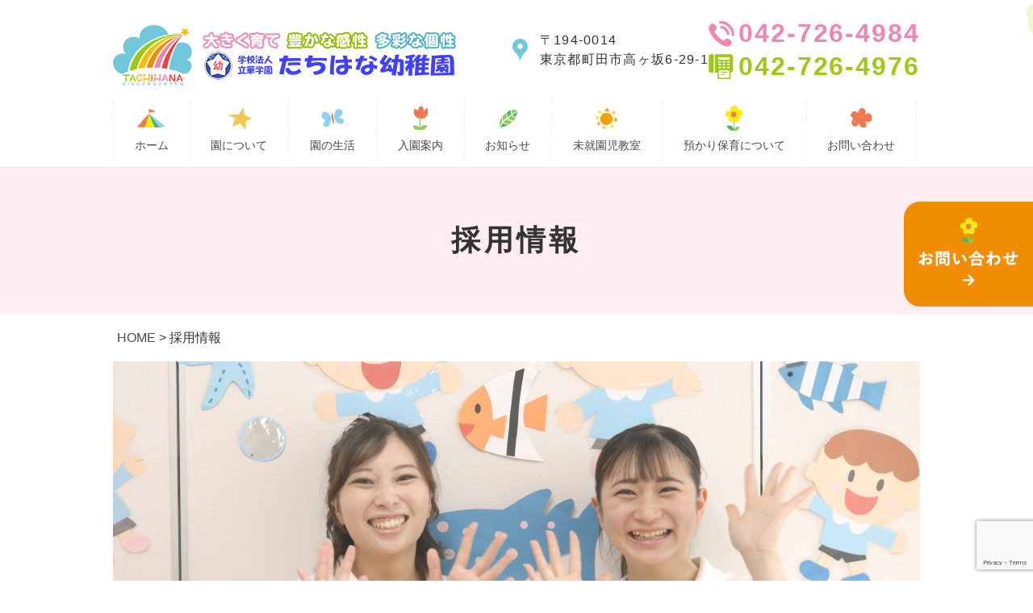

--- FILE ---
content_type: text/html; charset=UTF-8
request_url: https://www.tachihana.ac.jp/recruit/
body_size: 21542
content:
<!doctype html>
<html>
<head>
<!-- Google tag (gtag.js) -->
<script async src="https://www.googletagmanager.com/gtag/js?id=G-PJP2RTPFW0"></script>
<script>
  window.dataLayer = window.dataLayer || [];
  function gtag(){dataLayer.push(arguments);}
  gtag('js', new Date());

  gtag('config', 'G-PJP2RTPFW0');
</script>
<script type="text/javascript">
var ua = navigator.userAgent;
if((ua.indexOf('Android') > 0 && ua.indexOf('Mobile') == -1) || ua.indexOf('iPad') > 0 || ua.indexOf('Kindle') > 0 || ua.indexOf('Silk') > 0){
        document.write('<meta name="viewport" content="width=device-width, initial-scale=0.731,minimum-scale=0.731, maximum-scale=0.731, user-scalable=no">');
}else{
        document.write('<meta name="viewport" content="width=device-width,initial-scale=1">');        
}
</script>
<meta charset="utf-8">
<title>学校法人立華学園たちはな幼稚園/採用情報</title>
<meta name="description" content="採用情報,町田市の幼稚園　たちはな幼稚園は、人間形成の基本をつくる大切な時間として幼稚園の存在意義を捉えております。 充実した正課と預かり保育で、豊かな感性と多彩な個性を育てます。"/>
<meta name="keywords" content="採用情報,東京都,町田市,高ヶ坂,立華幼稚園,幼稚園,たちはな幼稚園,預かり保育,2歳児保育,プレ保育,温水プール"/>
<link href="/css/reset.css" rel="stylesheet" type="text/css" />
<link href="/css/common.css" rel="stylesheet" type="text/css" />
<link href="/css/a.css" rel="stylesheet" type="text/css" />
<link href="/css/parts.css" rel="stylesheet" type="text/css" />
<link href="/css/local.css" rel="stylesheet" type="text/css" />
<link href="/css/slick.css" rel="stylesheet" type="text/css"/>
<link href="/css/slick-theme.css" rel="stylesheet" type="text/css"/>
<link href="/css/videobox.css" rel="stylesheet" type="text/css"/>
<link href="/css/jquery.lightbox.css" rel="stylesheet" type="text/css"/>
<link href="/cgi-bin/mailform/mailform.css" rel="stylesheet" type="text/css"/>

<script src="//www.youtube.com/iframe_api"></script>
<script src="//code.jquery.com/jquery-1.10.1.min.js"></script>
<script src="/js/slick.min.js"></script>
<script src="/js/smart_menu.js"></script>
<script src="/js/videobox.js"></script>
<script src="/js/jquery.smoothScroll.js"></script>
<script src="/js/jquery.lightbox.js"></script>
<script src="/js/youtube_main.js"></script>
<script src="/js/main.js"></script>
<script src="/js/a.js"></script>
<script type="text/javascript" src="/cgi-bin/mailform/mailform.js" charset="utf-8"></script>
<script src="//www.google.com/recaptcha/api.js?render=6Le-5GAoAAAAAChAZMvQJyLfkXRUDj6Hi7_xkLXU"></script>
<script>
	grecaptcha.ready(function() {
		grecaptcha.execute('6Le-5GAoAAAAAChAZMvQJyLfkXRUDj6Hi7_xkLXU', {action: 'homepage'}).then(function(token) {
			document.getElementById('g-recaptcha-response').value = token;
		});
	});
</script>
<!--[if lt IE 9]>
<script src="//css3-mediaqueries-js.googlecode.com/svn/trunk/css3-mediaqueries.js"></script>
<![endif]-->
<script>var loader="<div class='wf_blog_ul'><div class='wf_blog_loader'>Loading...</div></div><style>.wf_blog_loader {margin: 100px auto;font-size: 25px;width: 1em;height: 1em;border-radius: 50%;position: relative;text-indent: -9999em;-webkit-animation: load5 1.1s infinite ease;animation: load5 1.1s infinite ease;-webkit-transform: translateZ(0);-ms-transform: translateZ(0);transform: translateZ(0);}@-webkit-keyframes load5 {0%,100% {box-shadow: 0em -2.6em 0em 0em #d4d4d4, 1.8em -1.8em 0 0em rgba(212,212,212, 0.2), 2.5em 0em 0 0em rgba(212,212,212, 0.2), 1.75em 1.75em 0 0em rgba(212,212,212, 0.2), 0em 2.5em 0 0em rgba(212,212,212, 0.2), -1.8em 1.8em 0 0em rgba(212,212,212, 0.2), -2.6em 0em 0 0em rgba(212,212,212, 0.5), -1.8em -1.8em 0 0em rgba(212,212,212, 0.7);}12.5% {box-shadow: 0em -2.6em 0em 0em rgba(212,212,212, 0.7), 1.8em -1.8em 0 0em #d4d4d4, 2.5em 0em 0 0em rgba(212,212,212, 0.2), 1.75em 1.75em 0 0em rgba(212,212,212, 0.2), 0em 2.5em 0 0em rgba(212,212,212, 0.2), -1.8em 1.8em 0 0em rgba(212,212,212, 0.2), -2.6em 0em 0 0em rgba(212,212,212, 0.2), -1.8em -1.8em 0 0em rgba(212,212,212, 0.5);}25% {box-shadow: 0em -2.6em 0em 0em rgba(212,212,212, 0.5), 1.8em -1.8em 0 0em rgba(212,212,212, 0.7), 2.5em 0em 0 0em #d4d4d4, 1.75em 1.75em 0 0em rgba(212,212,212, 0.2), 0em 2.5em 0 0em rgba(212,212,212, 0.2), -1.8em 1.8em 0 0em rgba(212,212,212, 0.2), -2.6em 0em 0 0em rgba(212,212,212, 0.2), -1.8em -1.8em 0 0em rgba(212,212,212, 0.2);}37.5% {box-shadow: 0em -2.6em 0em 0em rgba(212,212,212, 0.2), 1.8em -1.8em 0 0em rgba(212,212,212, 0.5), 2.5em 0em 0 0em rgba(212,212,212, 0.7), 1.75em 1.75em 0 0em #d4d4d4, 0em 2.5em 0 0em rgba(212,212,212, 0.2), -1.8em 1.8em 0 0em rgba(212,212,212, 0.2), -2.6em 0em 0 0em rgba(212,212,212, 0.2), -1.8em -1.8em 0 0em rgba(212,212,212, 0.2);}50% {box-shadow: 0em -2.6em 0em 0em rgba(212,212,212, 0.2), 1.8em -1.8em 0 0em rgba(212,212,212, 0.2), 2.5em 0em 0 0em rgba(212,212,212, 0.5), 1.75em 1.75em 0 0em rgba(212,212,212, 0.7), 0em 2.5em 0 0em #d4d4d4, -1.8em 1.8em 0 0em rgba(212,212,212, 0.2), -2.6em 0em 0 0em rgba(212,212,212, 0.2), -1.8em -1.8em 0 0em rgba(212,212,212, 0.2);}62.5% {box-shadow: 0em -2.6em 0em 0em rgba(212,212,212, 0.2), 1.8em -1.8em 0 0em rgba(212,212,212, 0.2), 2.5em 0em 0 0em rgba(212,212,212, 0.2), 1.75em 1.75em 0 0em rgba(212,212,212, 0.5), 0em 2.5em 0 0em rgba(212,212,212, 0.7), -1.8em 1.8em 0 0em #d4d4d4, -2.6em 0em 0 0em rgba(212,212,212, 0.2), -1.8em -1.8em 0 0em rgba(212,212,212, 0.2);}75% {box-shadow: 0em -2.6em 0em 0em rgba(212,212,212, 0.2), 1.8em -1.8em 0 0em rgba(212,212,212, 0.2), 2.5em 0em 0 0em rgba(212,212,212, 0.2), 1.75em 1.75em 0 0em rgba(212,212,212, 0.2), 0em 2.5em 0 0em rgba(212,212,212, 0.5), -1.8em 1.8em 0 0em rgba(212,212,212, 0.7), -2.6em 0em 0 0em #d4d4d4, -1.8em -1.8em 0 0em rgba(212,212,212, 0.2);}87.5% {box-shadow: 0em -2.6em 0em 0em rgba(212,212,212, 0.2), 1.8em -1.8em 0 0em rgba(212,212,212, 0.2), 2.5em 0em 0 0em rgba(212,212,212, 0.2), 1.75em 1.75em 0 0em rgba(212,212,212, 0.2), 0em 2.5em 0 0em rgba(212,212,212, 0.2), -1.8em 1.8em 0 0em rgba(212,212,212, 0.5), -2.6em 0em 0 0em rgba(212,212,212, 0.7), -1.8em -1.8em 0 0em #d4d4d4;}}@keyframes load5 {0%,100% {box-shadow: 0em -2.6em 0em 0em #d4d4d4, 1.8em -1.8em 0 0em rgba(212,212,212, 0.2), 2.5em 0em 0 0em rgba(212,212,212, 0.2), 1.75em 1.75em 0 0em rgba(212,212,212, 0.2), 0em 2.5em 0 0em rgba(212,212,212, 0.2), -1.8em 1.8em 0 0em rgba(212,212,212, 0.2), -2.6em 0em 0 0em rgba(212,212,212, 0.5), -1.8em -1.8em 0 0em rgba(212,212,212, 0.7);}12.5% {box-shadow: 0em -2.6em 0em 0em rgba(212,212,212, 0.7), 1.8em -1.8em 0 0em #d4d4d4, 2.5em 0em 0 0em rgba(212,212,212, 0.2), 1.75em 1.75em 0 0em rgba(212,212,212, 0.2), 0em 2.5em 0 0em rgba(212,212,212, 0.2), -1.8em 1.8em 0 0em rgba(212,212,212, 0.2), -2.6em 0em 0 0em rgba(212,212,212, 0.2), -1.8em -1.8em 0 0em rgba(212,212,212, 0.5);}25% {box-shadow: 0em -2.6em 0em 0em rgba(212,212,212, 0.5), 1.8em -1.8em 0 0em rgba(212,212,212, 0.7), 2.5em 0em 0 0em #d4d4d4, 1.75em 1.75em 0 0em rgba(212,212,212, 0.2), 0em 2.5em 0 0em rgba(212,212,212, 0.2), -1.8em 1.8em 0 0em rgba(212,212,212, 0.2), -2.6em 0em 0 0em rgba(212,212,212, 0.2), -1.8em -1.8em 0 0em rgba(212,212,212, 0.2);}37.5% {box-shadow: 0em -2.6em 0em 0em rgba(212,212,212, 0.2), 1.8em -1.8em 0 0em rgba(212,212,212, 0.5), 2.5em 0em 0 0em rgba(212,212,212, 0.7), 1.75em 1.75em 0 0em #d4d4d4, 0em 2.5em 0 0em rgba(212,212,212, 0.2), -1.8em 1.8em 0 0em rgba(212,212,212, 0.2), -2.6em 0em 0 0em rgba(212,212,212, 0.2), -1.8em -1.8em 0 0em rgba(212,212,212, 0.2);}50% {box-shadow: 0em -2.6em 0em 0em rgba(212,212,212, 0.2), 1.8em -1.8em 0 0em rgba(212,212,212, 0.2), 2.5em 0em 0 0em rgba(212,212,212, 0.5), 1.75em 1.75em 0 0em rgba(212,212,212, 0.7), 0em 2.5em 0 0em #d4d4d4, -1.8em 1.8em 0 0em rgba(212,212,212, 0.2), -2.6em 0em 0 0em rgba(212,212,212, 0.2), -1.8em -1.8em 0 0em rgba(212,212,212, 0.2);}62.5% {box-shadow: 0em -2.6em 0em 0em rgba(212,212,212, 0.2), 1.8em -1.8em 0 0em rgba(212,212,212, 0.2), 2.5em 0em 0 0em rgba(212,212,212, 0.2), 1.75em 1.75em 0 0em rgba(212,212,212, 0.5), 0em 2.5em 0 0em rgba(212,212,212, 0.7), -1.8em 1.8em 0 0em #d4d4d4, -2.6em 0em 0 0em rgba(212,212,212, 0.2), -1.8em -1.8em 0 0em rgba(212,212,212, 0.2);}75% {box-shadow: 0em -2.6em 0em 0em rgba(212,212,212, 0.2), 1.8em -1.8em 0 0em rgba(212,212,212, 0.2), 2.5em 0em 0 0em rgba(212,212,212, 0.2), 1.75em 1.75em 0 0em rgba(212,212,212, 0.2), 0em 2.5em 0 0em rgba(212,212,212, 0.5), -1.8em 1.8em 0 0em rgba(212,212,212, 0.7), -2.6em 0em 0 0em #d4d4d4, -1.8em -1.8em 0 0em rgba(212,212,212, 0.2);}87.5% {box-shadow: 0em -2.6em 0em 0em rgba(212,212,212, 0.2), 1.8em -1.8em 0 0em rgba(212,212,212, 0.2), 2.5em 0em 0 0em rgba(212,212,212, 0.2), 1.75em 1.75em 0 0em rgba(212,212,212, 0.2), 0em 2.5em 0 0em rgba(212,212,212, 0.2), -1.8em 1.8em 0 0em rgba(212,212,212, 0.5), -2.6em 0em 0 0em rgba(212,212,212, 0.7), -1.8em -1.8em 0 0em #d4d4d4;}}</style>";</script>
    <script>
        jQuery(document).ready(function () {
            // 1. 送信ボタンがクリックされたら
            jQuery(".wf_form_wrap_submit input[type='submit']").click(function () {
                // 送信をキャンセル
                event.preventDefault();

                // 2. input, select, textareaの数を取得
                var inputFields = jQuery("#mailform input:visible:not(input[type=submit],input[type=reset]), #mailform select:visible, #mailform textarea:visible");

                // 3. テーブルを生成
                var tableHtml = "";
                inputFields.each(function () {
                    var fieldName = jQuery(this).attr("name");
                    var fieldValue = jQuery(this).val();
                    var required =  jQuery(this).attr("required");
                    tableHtml += '<div class="wf_form_wrap"><div class="inner columns"><div class="cont column is-3"><span class="title_text">'+fieldName+'</span></div><div class="cont column">'+fieldValue+'</div></div></div>';
//                    tableHtml += "<tr><th>" + fieldName + "</th><td>" + fieldValue + "</td></tr>";
                if(required == "required" && fieldValue ==""){
                jQuery("#realSubmitBtn").hide();
                jQuery(".kakuninmessage").html("ご入力いただいた内容を確認の上、よろしければ送信ボタンをクリックしてください。<br><span style='color:red'>必須の内容をすべて入力してください。</span>");
                }else{
                jQuery("#realSubmitBtn").show();
                jQuery(".kakuninmessage").text("ご入力いただいた内容を確認の上、よろしければ送信ボタンをクリックしてください。");
                }
                });

                // テーブルデータを挿入
                jQuery("#dataTable").html(tableHtml);

                // フォームを隠し、生成したテーブルと送信ボタンを表示
                jQuery("#mailform>.wrap.wf_form_wrap").hide();
                jQuery(".kakunin").fadeIn();
		jQuery('html, body').animate({
			scrollTop: $('#a01').offset().top
 		}, 1000); // スクロールにかかる時間（ミリ秒）
	});

            // 本当のフォーム送信ボタンがクリックされたらフォームを送信
            jQuery("#realSubmitBtn").click(function () {
                jQuery("#mailform").submit();
            });
            jQuery("#realCancel").click(function () {
            jQuery(".kakunin").hide();
                jQuery("#mailform>.wrap.wf_form_wrap").fadeIn();            
            });
        });
    </script></head>
<body class="view under page_recruit">
<div id="header">
<div class="inner clearfix">
<h1>
<a href="/"><img src="/images/logo.png" alt="学校法人立華学園たちはな幼稚園" /></a>
</h1>
<div class="info">
<div class="pc2 header_tel">
<div class="flexbox">
<div class="hdrleft">
<p>
<span class="pinicon">〒194-0014<br />東京都町田市高ヶ坂6-29-1</span>
</p>
</div>
<div class="hdrright">
<p class="hdr_tel"><span class="telicon">042-726-4984</span></p>
<p class="hdr_fax"><span class="faxicon">042-726-4976</span></p>
</div>
</div>
</div>
<div class="sp2">
<div class="spflexbox">
<a href="tel:042-726-4984"
><img class="sp_telicon" src="/images/sp_tel.png" alt="TEL:042-726-4984" /></a
><a href="/contact/"
><img class="sp_mailicon" src="/images/sp_mail.png" alt="MAIL"
/></a>
</div>
</div>
</div>
</div>
<nav id="nav">
<div id="toggle">
<a href="#" class="sp2"><img src="/images/sp_menu.png" alt="MENU" /></a>
</div>
<div class="inner">
<ul id="menu" class="clearfix">
<li class="nav01">
<a href="/"><span class="gnavi1">ホーム</span></a>
</li>
<li class="nav02">
<a href="/about/" class="pc01"><span class="gnavi2">園について</span></a>
<a class="sp01"><span class="gnavi2">園について</span></a>
<ul class="submenu_ul">
<li class="sp01"><a href="/about/">園について</a></li>
<li class="pc01"><a href="/about/#a02">教育方針・園長挨拶</a></li>
<li class="pc01"><a href="/about/#a08">沿革</a></li>
<li class="pc01"><a href="/about/#a09">施設紹介</a></li>
<li class="pc01"><a href="/about/#a11">課外教室</a></li>
<li><a href="/recruit/">採用情報</a></li>
<li><a href="/download/">各種ダウンロード</a></li>
</ul>
</li>
<li class="nav03">
<a href="/day/"><span class="gnavi3">園の生活</span></a>
<ul class="submenu_ul">
<li class="pc01"><a href="/day/#a02/">園の一日</a></li>
<li class="pc01"><a href="/day/#a07/">行事予定</a></li>
<li class="pc01"><a href="/day/#a14/">多彩な正課</a></li>
<li class="pc01"><a href="/day/#a20/">フォトアルバム</a></li>
</ul>
</li>
<li class="nav04">
<a href="/guide/"><span class="gnavi4">入園案内</span></a>
<ul class="submenu_ul">
<li class="pc01"><a href="/guide/#a02">見学・案内</a></li>
<li class="pc01"><a href="/guide/#a09">預かり保育</a></li>
<li class="pc01"><a href="/guide/#a10">入園説明会</a></li>
<li class="pc01"><a href="/guide/#a11">よくあるご質問</a></li>
</ul>
</li>
<li class="nav06">
<a><span class="gnavi6">お知らせ</span></a>
<ul class="submenu_ul">
<li><a href="/blog/?cat=お知らせ">お知らせ一覧</a></li>
<li><a href="/blog/?cat=インフォメーション">インフォメーション</a></li>
<li><a href="/blog/?cat=ブログ">ブログ</a></li>
<li><a href="/blog/?cat=ひよこ保育室">ひよこ保育室</a></li>
<li><a href="/blog/?cat=なかよしクラス">なかよしクラス</a></li>
<li><a href="/blog/?cat=ぴよぴよクラブ">ぴよぴよクラブ</a></li>
</ul>
</li>
<li class="nav07">
<a href="/kindergarten/"><span class="gnavi7">未就園児教室</span></a>
</li>
<li class="nav08">
<a href="/childcare/"><span class="gnavi8">預かり保育について</span></a>
</li>
<li class="nav09">
<a href="/contact/"><span class="gnavi9">お問い合わせ</span></a>
</li>
<!-- <li class="nav10">
<a href="/about/"><span>園について</span></a>
<ul class="submenu_ul">
<li><a href="/about/#a02">ごあいさつ</a></li>
<li><a href="/about/#a03">基本情報</a></li>
<li><a href="/about/#a04">アクセスマップ</a></li>
<li><a href="/custody_childcare/">預かり保育</a></li>
<li><a href="/lesson/">課外教室</a></li>
</ul>
</li> -->
</ul>
</div>
</nav>
</div><div id="content">
<ul class="wf_bread_ul"><li><a href='/'>HOME</a></li> > <li>採用情報</li></ul><div class="wrap h2_title_wrap" id="a01">
<div class="inner">
<h2 class="title">採用情報</h2>
</div>
</div><div class="wrap">
<div class="inner">
<div class="cont columns">
<span class="part column wf_img_cont"><span class="img_span"><img src="/images/recruit_img001.jpg" alt="採用情報" class=""></span></span>
</div>
</div>
</div>
<div class="wrap h3_title_wrap" id="a02">
<div class="inner">
<h3 class="title">教員採用のご案内
</h3>
</div>
</div><div class="wrap h4_title_wrap" id="a03">
<div class="inner">
<h4 class="title">一緒に働いてくれる教員（新卒）を募集いたします。
</h4>
</div>
</div><div class="wrap t01_wrap t01_style">
<div class="inner">
<div class="cont">
<table class="part">
<tbody>
<tr>
<th class="">幼稚園の魅力</th>
<td class="">
<p>・子どもにとって、幼稚園は家庭を出て初めての社会です。子どもの安全安心を第一に考え、楽しい環境作りを行います。</p>
<p>・幼児期は大人になるための大切な基礎作り、健全な体と豊かな心を育みます。</p>
<p>・教育熱心な幼稚園であり、体操・英語・絵画・スイミング等の外部講師と教員の二人三脚で教育を行います。</p></td>
</tr>
<tr>
<th class="">仕事の魅力</th>
<td class="">
<p>・教員の仕事の楽しさは子どもの成長にあります。</p>
<p>・3歳から5歳の幼児期は、人格形成に大きな影響を与え、大きな成長を感じられる時期でもあります。</p>
<p>・教員は、子どもたちの成長した姿を仕事の成果・喜びとして感じます。</p>
</td>
</tr>
<tr>
<th class="">求める先生</th>
<td class="">
<p>・子どもが大好き</p>
<p>・子どもの成長を嬉しいと感じることができる</p>
<p>・子どものために少しの努力をすることができる</p>
<p>・明るく誰とでも仲良くなれる</p>
<p>・自分から体を動かし元気よく活動できる</p>
<p>どれか一つでも該当すれば、先生として成長できる環境づくりを目指しています。</p>
</td>
</tr>
<tr>
<th class="">求人票</th>
<td class="">・<a href="/images/kyuujin1.pdf">幼稚園教諭一種</a><br>・<a href="/images/kyuujin2.pdf">幼稚園教諭二種</a></td>
</tr>
<tr>
<th class="">申し込み方法</th>
<td class="">
<p>・履歴書（写真貼付）、新卒の方は卒業見込証明書、資格取得見込証明書も提出してください。</p>
<p>　→受け取り後、面接日程等連絡いたします。</p>
<p>・見学希望の方は、下記の電話・メールにてお問い合わせください。</p>
</td>
</tr>
<tr>
<th class="">面接試験について</th>
<td class="">
<p>・面接のみになります。人柄重視になります。</p>
<p>　学校で学んだこと、どういう教員になりたいかなどを教えてください。</p>
</td>
</tr>
</tbody>
</table>
</div>
</div>
</div><div class="wrap">
<div class="inner">
<div class="cont">
<div class="part"><span style="color:#e74c3c">☆見学受付いたしますので、お気軽にお問い合わせください。<br>TEL：<a style="color:#e74c3c" href="tel:042-726-4984">042-726-4984</a><br>mail：contact_recruit@tachihana.ac.jp<br>☆既卒の方、中途採用の方も募集いたします。（経験等を考慮致します）</span></div>
</div>
</div>
</div></div>
<div class="pagetop"></div>
<div id="sidecontact" class="rightContent">
        
        <a href="/contact/"><img src="/images/side_bnr02.png" alt="お問い合わせ"></a>
    </div><div id="upper_footer" class="wrap">
<div class="inner columns">
<div class="column is-4">
<figure class="justsizeimg">
<img src="/images/logo_footer.png" alt="学校法人立華学園たちはな幼稚園" />
</figure>
<p class="sp_mt1">
<span class="pinicon">〒194-0014 <br class="pc">東京都町田市高ヶ坂6-29-1</span>
</p>
<p class="telspace">
<a href="tel:042-726-4984"><span class="telicon">042-726-4984</span></a>
</p>
<p class="faxspace"><span class="faxicon">042-726-4976</span></p>
</div>
<div class="column is-3">
<ul>
<li><a href="/">ホーム</a></li>
<li><a href="/kindergarten/">未就園児教室</a></li>
<li><a href="/recruit/">採用案内</a></li>
<li><a href="/childcare/">預かり保育について</a></li>
<li><a href="/contact/">お問い合わせ</a></li>
<li><a href="/download/">各種ダウンロード</a></li>
</ul>
</div>
<div class="column is-5">
<div class="flexbox">
<ul>
<li><a href="/about/">園について</a></li>
<li class="sub"><a href="/about/#a02">教育方針・園長挨拶</a></li>
<li class="sub"><a href="/about/#a08">沿革</a></li>
<li class="sub"><a href="/about/#a09">施設紹介</a></li>
<li class="sub"><a href="/about/#a11">課外教室</a></li>
</ul>
<ul>
<li><a href="/guide/">入園案内</a></li>
<li class="sub"><a href="/guide/#a02">見学・案内</a></li>
<li class="sub"><a href="/guide/#a09">預かり保育</a></li>
<li class="sub"><a href="/guide/#a10">よくあるご質問</a></li>
</ul>
</div>
<div class="flexbox">
<ul>
<li><a href="/day/">園生活</a></li>
<li class="sub"><a href="/day/#a02">園の一日</a></li>
<li class="sub"><a href="/day/#a07">行事予定</a></li>
<li class="sub"><a href="/day/#a14">多彩な正課</a></li>
<li class="sub"><a href="/day/#a20">フォトアルバム</a></li>
</ul>
<ul>
<li><a href="/blog/?cat=お知らせ">お知らせ</a></li>
<li class="sub"><a href="/blog/?cat=インフォメーション">インフォメーション</a></li>
<li class="sub"><a href="/blog/?cat=ブログ">ブログ</a></li>
<li class="sub"><a href="/blog/?cat=ひよこ保育室">ひよこ保育室</a></li>
<li class="sub"><a href="/blog/?cat=なかよしクラス">なかよしクラス</a></li>
<li class="sub"><a href="/blog/?cat=ぴよぴよクラブ">ぴよぴよクラブ</a></li>
</ul>
</div>
</div>
</div>
</div>

<div id="footer">
<p class="copyright">Copyright © 学校法人立華学園たちはな幼稚園 All Rights Reserved.</p>
</div></body>
</html>

--- FILE ---
content_type: text/html; charset=utf-8
request_url: https://www.google.com/recaptcha/api2/anchor?ar=1&k=6Le-5GAoAAAAAChAZMvQJyLfkXRUDj6Hi7_xkLXU&co=aHR0cHM6Ly93d3cudGFjaGloYW5hLmFjLmpwOjQ0Mw..&hl=en&v=N67nZn4AqZkNcbeMu4prBgzg&size=invisible&anchor-ms=20000&execute-ms=30000&cb=q4tn4s3ghyex
body_size: 48661
content:
<!DOCTYPE HTML><html dir="ltr" lang="en"><head><meta http-equiv="Content-Type" content="text/html; charset=UTF-8">
<meta http-equiv="X-UA-Compatible" content="IE=edge">
<title>reCAPTCHA</title>
<style type="text/css">
/* cyrillic-ext */
@font-face {
  font-family: 'Roboto';
  font-style: normal;
  font-weight: 400;
  font-stretch: 100%;
  src: url(//fonts.gstatic.com/s/roboto/v48/KFO7CnqEu92Fr1ME7kSn66aGLdTylUAMa3GUBHMdazTgWw.woff2) format('woff2');
  unicode-range: U+0460-052F, U+1C80-1C8A, U+20B4, U+2DE0-2DFF, U+A640-A69F, U+FE2E-FE2F;
}
/* cyrillic */
@font-face {
  font-family: 'Roboto';
  font-style: normal;
  font-weight: 400;
  font-stretch: 100%;
  src: url(//fonts.gstatic.com/s/roboto/v48/KFO7CnqEu92Fr1ME7kSn66aGLdTylUAMa3iUBHMdazTgWw.woff2) format('woff2');
  unicode-range: U+0301, U+0400-045F, U+0490-0491, U+04B0-04B1, U+2116;
}
/* greek-ext */
@font-face {
  font-family: 'Roboto';
  font-style: normal;
  font-weight: 400;
  font-stretch: 100%;
  src: url(//fonts.gstatic.com/s/roboto/v48/KFO7CnqEu92Fr1ME7kSn66aGLdTylUAMa3CUBHMdazTgWw.woff2) format('woff2');
  unicode-range: U+1F00-1FFF;
}
/* greek */
@font-face {
  font-family: 'Roboto';
  font-style: normal;
  font-weight: 400;
  font-stretch: 100%;
  src: url(//fonts.gstatic.com/s/roboto/v48/KFO7CnqEu92Fr1ME7kSn66aGLdTylUAMa3-UBHMdazTgWw.woff2) format('woff2');
  unicode-range: U+0370-0377, U+037A-037F, U+0384-038A, U+038C, U+038E-03A1, U+03A3-03FF;
}
/* math */
@font-face {
  font-family: 'Roboto';
  font-style: normal;
  font-weight: 400;
  font-stretch: 100%;
  src: url(//fonts.gstatic.com/s/roboto/v48/KFO7CnqEu92Fr1ME7kSn66aGLdTylUAMawCUBHMdazTgWw.woff2) format('woff2');
  unicode-range: U+0302-0303, U+0305, U+0307-0308, U+0310, U+0312, U+0315, U+031A, U+0326-0327, U+032C, U+032F-0330, U+0332-0333, U+0338, U+033A, U+0346, U+034D, U+0391-03A1, U+03A3-03A9, U+03B1-03C9, U+03D1, U+03D5-03D6, U+03F0-03F1, U+03F4-03F5, U+2016-2017, U+2034-2038, U+203C, U+2040, U+2043, U+2047, U+2050, U+2057, U+205F, U+2070-2071, U+2074-208E, U+2090-209C, U+20D0-20DC, U+20E1, U+20E5-20EF, U+2100-2112, U+2114-2115, U+2117-2121, U+2123-214F, U+2190, U+2192, U+2194-21AE, U+21B0-21E5, U+21F1-21F2, U+21F4-2211, U+2213-2214, U+2216-22FF, U+2308-230B, U+2310, U+2319, U+231C-2321, U+2336-237A, U+237C, U+2395, U+239B-23B7, U+23D0, U+23DC-23E1, U+2474-2475, U+25AF, U+25B3, U+25B7, U+25BD, U+25C1, U+25CA, U+25CC, U+25FB, U+266D-266F, U+27C0-27FF, U+2900-2AFF, U+2B0E-2B11, U+2B30-2B4C, U+2BFE, U+3030, U+FF5B, U+FF5D, U+1D400-1D7FF, U+1EE00-1EEFF;
}
/* symbols */
@font-face {
  font-family: 'Roboto';
  font-style: normal;
  font-weight: 400;
  font-stretch: 100%;
  src: url(//fonts.gstatic.com/s/roboto/v48/KFO7CnqEu92Fr1ME7kSn66aGLdTylUAMaxKUBHMdazTgWw.woff2) format('woff2');
  unicode-range: U+0001-000C, U+000E-001F, U+007F-009F, U+20DD-20E0, U+20E2-20E4, U+2150-218F, U+2190, U+2192, U+2194-2199, U+21AF, U+21E6-21F0, U+21F3, U+2218-2219, U+2299, U+22C4-22C6, U+2300-243F, U+2440-244A, U+2460-24FF, U+25A0-27BF, U+2800-28FF, U+2921-2922, U+2981, U+29BF, U+29EB, U+2B00-2BFF, U+4DC0-4DFF, U+FFF9-FFFB, U+10140-1018E, U+10190-1019C, U+101A0, U+101D0-101FD, U+102E0-102FB, U+10E60-10E7E, U+1D2C0-1D2D3, U+1D2E0-1D37F, U+1F000-1F0FF, U+1F100-1F1AD, U+1F1E6-1F1FF, U+1F30D-1F30F, U+1F315, U+1F31C, U+1F31E, U+1F320-1F32C, U+1F336, U+1F378, U+1F37D, U+1F382, U+1F393-1F39F, U+1F3A7-1F3A8, U+1F3AC-1F3AF, U+1F3C2, U+1F3C4-1F3C6, U+1F3CA-1F3CE, U+1F3D4-1F3E0, U+1F3ED, U+1F3F1-1F3F3, U+1F3F5-1F3F7, U+1F408, U+1F415, U+1F41F, U+1F426, U+1F43F, U+1F441-1F442, U+1F444, U+1F446-1F449, U+1F44C-1F44E, U+1F453, U+1F46A, U+1F47D, U+1F4A3, U+1F4B0, U+1F4B3, U+1F4B9, U+1F4BB, U+1F4BF, U+1F4C8-1F4CB, U+1F4D6, U+1F4DA, U+1F4DF, U+1F4E3-1F4E6, U+1F4EA-1F4ED, U+1F4F7, U+1F4F9-1F4FB, U+1F4FD-1F4FE, U+1F503, U+1F507-1F50B, U+1F50D, U+1F512-1F513, U+1F53E-1F54A, U+1F54F-1F5FA, U+1F610, U+1F650-1F67F, U+1F687, U+1F68D, U+1F691, U+1F694, U+1F698, U+1F6AD, U+1F6B2, U+1F6B9-1F6BA, U+1F6BC, U+1F6C6-1F6CF, U+1F6D3-1F6D7, U+1F6E0-1F6EA, U+1F6F0-1F6F3, U+1F6F7-1F6FC, U+1F700-1F7FF, U+1F800-1F80B, U+1F810-1F847, U+1F850-1F859, U+1F860-1F887, U+1F890-1F8AD, U+1F8B0-1F8BB, U+1F8C0-1F8C1, U+1F900-1F90B, U+1F93B, U+1F946, U+1F984, U+1F996, U+1F9E9, U+1FA00-1FA6F, U+1FA70-1FA7C, U+1FA80-1FA89, U+1FA8F-1FAC6, U+1FACE-1FADC, U+1FADF-1FAE9, U+1FAF0-1FAF8, U+1FB00-1FBFF;
}
/* vietnamese */
@font-face {
  font-family: 'Roboto';
  font-style: normal;
  font-weight: 400;
  font-stretch: 100%;
  src: url(//fonts.gstatic.com/s/roboto/v48/KFO7CnqEu92Fr1ME7kSn66aGLdTylUAMa3OUBHMdazTgWw.woff2) format('woff2');
  unicode-range: U+0102-0103, U+0110-0111, U+0128-0129, U+0168-0169, U+01A0-01A1, U+01AF-01B0, U+0300-0301, U+0303-0304, U+0308-0309, U+0323, U+0329, U+1EA0-1EF9, U+20AB;
}
/* latin-ext */
@font-face {
  font-family: 'Roboto';
  font-style: normal;
  font-weight: 400;
  font-stretch: 100%;
  src: url(//fonts.gstatic.com/s/roboto/v48/KFO7CnqEu92Fr1ME7kSn66aGLdTylUAMa3KUBHMdazTgWw.woff2) format('woff2');
  unicode-range: U+0100-02BA, U+02BD-02C5, U+02C7-02CC, U+02CE-02D7, U+02DD-02FF, U+0304, U+0308, U+0329, U+1D00-1DBF, U+1E00-1E9F, U+1EF2-1EFF, U+2020, U+20A0-20AB, U+20AD-20C0, U+2113, U+2C60-2C7F, U+A720-A7FF;
}
/* latin */
@font-face {
  font-family: 'Roboto';
  font-style: normal;
  font-weight: 400;
  font-stretch: 100%;
  src: url(//fonts.gstatic.com/s/roboto/v48/KFO7CnqEu92Fr1ME7kSn66aGLdTylUAMa3yUBHMdazQ.woff2) format('woff2');
  unicode-range: U+0000-00FF, U+0131, U+0152-0153, U+02BB-02BC, U+02C6, U+02DA, U+02DC, U+0304, U+0308, U+0329, U+2000-206F, U+20AC, U+2122, U+2191, U+2193, U+2212, U+2215, U+FEFF, U+FFFD;
}
/* cyrillic-ext */
@font-face {
  font-family: 'Roboto';
  font-style: normal;
  font-weight: 500;
  font-stretch: 100%;
  src: url(//fonts.gstatic.com/s/roboto/v48/KFO7CnqEu92Fr1ME7kSn66aGLdTylUAMa3GUBHMdazTgWw.woff2) format('woff2');
  unicode-range: U+0460-052F, U+1C80-1C8A, U+20B4, U+2DE0-2DFF, U+A640-A69F, U+FE2E-FE2F;
}
/* cyrillic */
@font-face {
  font-family: 'Roboto';
  font-style: normal;
  font-weight: 500;
  font-stretch: 100%;
  src: url(//fonts.gstatic.com/s/roboto/v48/KFO7CnqEu92Fr1ME7kSn66aGLdTylUAMa3iUBHMdazTgWw.woff2) format('woff2');
  unicode-range: U+0301, U+0400-045F, U+0490-0491, U+04B0-04B1, U+2116;
}
/* greek-ext */
@font-face {
  font-family: 'Roboto';
  font-style: normal;
  font-weight: 500;
  font-stretch: 100%;
  src: url(//fonts.gstatic.com/s/roboto/v48/KFO7CnqEu92Fr1ME7kSn66aGLdTylUAMa3CUBHMdazTgWw.woff2) format('woff2');
  unicode-range: U+1F00-1FFF;
}
/* greek */
@font-face {
  font-family: 'Roboto';
  font-style: normal;
  font-weight: 500;
  font-stretch: 100%;
  src: url(//fonts.gstatic.com/s/roboto/v48/KFO7CnqEu92Fr1ME7kSn66aGLdTylUAMa3-UBHMdazTgWw.woff2) format('woff2');
  unicode-range: U+0370-0377, U+037A-037F, U+0384-038A, U+038C, U+038E-03A1, U+03A3-03FF;
}
/* math */
@font-face {
  font-family: 'Roboto';
  font-style: normal;
  font-weight: 500;
  font-stretch: 100%;
  src: url(//fonts.gstatic.com/s/roboto/v48/KFO7CnqEu92Fr1ME7kSn66aGLdTylUAMawCUBHMdazTgWw.woff2) format('woff2');
  unicode-range: U+0302-0303, U+0305, U+0307-0308, U+0310, U+0312, U+0315, U+031A, U+0326-0327, U+032C, U+032F-0330, U+0332-0333, U+0338, U+033A, U+0346, U+034D, U+0391-03A1, U+03A3-03A9, U+03B1-03C9, U+03D1, U+03D5-03D6, U+03F0-03F1, U+03F4-03F5, U+2016-2017, U+2034-2038, U+203C, U+2040, U+2043, U+2047, U+2050, U+2057, U+205F, U+2070-2071, U+2074-208E, U+2090-209C, U+20D0-20DC, U+20E1, U+20E5-20EF, U+2100-2112, U+2114-2115, U+2117-2121, U+2123-214F, U+2190, U+2192, U+2194-21AE, U+21B0-21E5, U+21F1-21F2, U+21F4-2211, U+2213-2214, U+2216-22FF, U+2308-230B, U+2310, U+2319, U+231C-2321, U+2336-237A, U+237C, U+2395, U+239B-23B7, U+23D0, U+23DC-23E1, U+2474-2475, U+25AF, U+25B3, U+25B7, U+25BD, U+25C1, U+25CA, U+25CC, U+25FB, U+266D-266F, U+27C0-27FF, U+2900-2AFF, U+2B0E-2B11, U+2B30-2B4C, U+2BFE, U+3030, U+FF5B, U+FF5D, U+1D400-1D7FF, U+1EE00-1EEFF;
}
/* symbols */
@font-face {
  font-family: 'Roboto';
  font-style: normal;
  font-weight: 500;
  font-stretch: 100%;
  src: url(//fonts.gstatic.com/s/roboto/v48/KFO7CnqEu92Fr1ME7kSn66aGLdTylUAMaxKUBHMdazTgWw.woff2) format('woff2');
  unicode-range: U+0001-000C, U+000E-001F, U+007F-009F, U+20DD-20E0, U+20E2-20E4, U+2150-218F, U+2190, U+2192, U+2194-2199, U+21AF, U+21E6-21F0, U+21F3, U+2218-2219, U+2299, U+22C4-22C6, U+2300-243F, U+2440-244A, U+2460-24FF, U+25A0-27BF, U+2800-28FF, U+2921-2922, U+2981, U+29BF, U+29EB, U+2B00-2BFF, U+4DC0-4DFF, U+FFF9-FFFB, U+10140-1018E, U+10190-1019C, U+101A0, U+101D0-101FD, U+102E0-102FB, U+10E60-10E7E, U+1D2C0-1D2D3, U+1D2E0-1D37F, U+1F000-1F0FF, U+1F100-1F1AD, U+1F1E6-1F1FF, U+1F30D-1F30F, U+1F315, U+1F31C, U+1F31E, U+1F320-1F32C, U+1F336, U+1F378, U+1F37D, U+1F382, U+1F393-1F39F, U+1F3A7-1F3A8, U+1F3AC-1F3AF, U+1F3C2, U+1F3C4-1F3C6, U+1F3CA-1F3CE, U+1F3D4-1F3E0, U+1F3ED, U+1F3F1-1F3F3, U+1F3F5-1F3F7, U+1F408, U+1F415, U+1F41F, U+1F426, U+1F43F, U+1F441-1F442, U+1F444, U+1F446-1F449, U+1F44C-1F44E, U+1F453, U+1F46A, U+1F47D, U+1F4A3, U+1F4B0, U+1F4B3, U+1F4B9, U+1F4BB, U+1F4BF, U+1F4C8-1F4CB, U+1F4D6, U+1F4DA, U+1F4DF, U+1F4E3-1F4E6, U+1F4EA-1F4ED, U+1F4F7, U+1F4F9-1F4FB, U+1F4FD-1F4FE, U+1F503, U+1F507-1F50B, U+1F50D, U+1F512-1F513, U+1F53E-1F54A, U+1F54F-1F5FA, U+1F610, U+1F650-1F67F, U+1F687, U+1F68D, U+1F691, U+1F694, U+1F698, U+1F6AD, U+1F6B2, U+1F6B9-1F6BA, U+1F6BC, U+1F6C6-1F6CF, U+1F6D3-1F6D7, U+1F6E0-1F6EA, U+1F6F0-1F6F3, U+1F6F7-1F6FC, U+1F700-1F7FF, U+1F800-1F80B, U+1F810-1F847, U+1F850-1F859, U+1F860-1F887, U+1F890-1F8AD, U+1F8B0-1F8BB, U+1F8C0-1F8C1, U+1F900-1F90B, U+1F93B, U+1F946, U+1F984, U+1F996, U+1F9E9, U+1FA00-1FA6F, U+1FA70-1FA7C, U+1FA80-1FA89, U+1FA8F-1FAC6, U+1FACE-1FADC, U+1FADF-1FAE9, U+1FAF0-1FAF8, U+1FB00-1FBFF;
}
/* vietnamese */
@font-face {
  font-family: 'Roboto';
  font-style: normal;
  font-weight: 500;
  font-stretch: 100%;
  src: url(//fonts.gstatic.com/s/roboto/v48/KFO7CnqEu92Fr1ME7kSn66aGLdTylUAMa3OUBHMdazTgWw.woff2) format('woff2');
  unicode-range: U+0102-0103, U+0110-0111, U+0128-0129, U+0168-0169, U+01A0-01A1, U+01AF-01B0, U+0300-0301, U+0303-0304, U+0308-0309, U+0323, U+0329, U+1EA0-1EF9, U+20AB;
}
/* latin-ext */
@font-face {
  font-family: 'Roboto';
  font-style: normal;
  font-weight: 500;
  font-stretch: 100%;
  src: url(//fonts.gstatic.com/s/roboto/v48/KFO7CnqEu92Fr1ME7kSn66aGLdTylUAMa3KUBHMdazTgWw.woff2) format('woff2');
  unicode-range: U+0100-02BA, U+02BD-02C5, U+02C7-02CC, U+02CE-02D7, U+02DD-02FF, U+0304, U+0308, U+0329, U+1D00-1DBF, U+1E00-1E9F, U+1EF2-1EFF, U+2020, U+20A0-20AB, U+20AD-20C0, U+2113, U+2C60-2C7F, U+A720-A7FF;
}
/* latin */
@font-face {
  font-family: 'Roboto';
  font-style: normal;
  font-weight: 500;
  font-stretch: 100%;
  src: url(//fonts.gstatic.com/s/roboto/v48/KFO7CnqEu92Fr1ME7kSn66aGLdTylUAMa3yUBHMdazQ.woff2) format('woff2');
  unicode-range: U+0000-00FF, U+0131, U+0152-0153, U+02BB-02BC, U+02C6, U+02DA, U+02DC, U+0304, U+0308, U+0329, U+2000-206F, U+20AC, U+2122, U+2191, U+2193, U+2212, U+2215, U+FEFF, U+FFFD;
}
/* cyrillic-ext */
@font-face {
  font-family: 'Roboto';
  font-style: normal;
  font-weight: 900;
  font-stretch: 100%;
  src: url(//fonts.gstatic.com/s/roboto/v48/KFO7CnqEu92Fr1ME7kSn66aGLdTylUAMa3GUBHMdazTgWw.woff2) format('woff2');
  unicode-range: U+0460-052F, U+1C80-1C8A, U+20B4, U+2DE0-2DFF, U+A640-A69F, U+FE2E-FE2F;
}
/* cyrillic */
@font-face {
  font-family: 'Roboto';
  font-style: normal;
  font-weight: 900;
  font-stretch: 100%;
  src: url(//fonts.gstatic.com/s/roboto/v48/KFO7CnqEu92Fr1ME7kSn66aGLdTylUAMa3iUBHMdazTgWw.woff2) format('woff2');
  unicode-range: U+0301, U+0400-045F, U+0490-0491, U+04B0-04B1, U+2116;
}
/* greek-ext */
@font-face {
  font-family: 'Roboto';
  font-style: normal;
  font-weight: 900;
  font-stretch: 100%;
  src: url(//fonts.gstatic.com/s/roboto/v48/KFO7CnqEu92Fr1ME7kSn66aGLdTylUAMa3CUBHMdazTgWw.woff2) format('woff2');
  unicode-range: U+1F00-1FFF;
}
/* greek */
@font-face {
  font-family: 'Roboto';
  font-style: normal;
  font-weight: 900;
  font-stretch: 100%;
  src: url(//fonts.gstatic.com/s/roboto/v48/KFO7CnqEu92Fr1ME7kSn66aGLdTylUAMa3-UBHMdazTgWw.woff2) format('woff2');
  unicode-range: U+0370-0377, U+037A-037F, U+0384-038A, U+038C, U+038E-03A1, U+03A3-03FF;
}
/* math */
@font-face {
  font-family: 'Roboto';
  font-style: normal;
  font-weight: 900;
  font-stretch: 100%;
  src: url(//fonts.gstatic.com/s/roboto/v48/KFO7CnqEu92Fr1ME7kSn66aGLdTylUAMawCUBHMdazTgWw.woff2) format('woff2');
  unicode-range: U+0302-0303, U+0305, U+0307-0308, U+0310, U+0312, U+0315, U+031A, U+0326-0327, U+032C, U+032F-0330, U+0332-0333, U+0338, U+033A, U+0346, U+034D, U+0391-03A1, U+03A3-03A9, U+03B1-03C9, U+03D1, U+03D5-03D6, U+03F0-03F1, U+03F4-03F5, U+2016-2017, U+2034-2038, U+203C, U+2040, U+2043, U+2047, U+2050, U+2057, U+205F, U+2070-2071, U+2074-208E, U+2090-209C, U+20D0-20DC, U+20E1, U+20E5-20EF, U+2100-2112, U+2114-2115, U+2117-2121, U+2123-214F, U+2190, U+2192, U+2194-21AE, U+21B0-21E5, U+21F1-21F2, U+21F4-2211, U+2213-2214, U+2216-22FF, U+2308-230B, U+2310, U+2319, U+231C-2321, U+2336-237A, U+237C, U+2395, U+239B-23B7, U+23D0, U+23DC-23E1, U+2474-2475, U+25AF, U+25B3, U+25B7, U+25BD, U+25C1, U+25CA, U+25CC, U+25FB, U+266D-266F, U+27C0-27FF, U+2900-2AFF, U+2B0E-2B11, U+2B30-2B4C, U+2BFE, U+3030, U+FF5B, U+FF5D, U+1D400-1D7FF, U+1EE00-1EEFF;
}
/* symbols */
@font-face {
  font-family: 'Roboto';
  font-style: normal;
  font-weight: 900;
  font-stretch: 100%;
  src: url(//fonts.gstatic.com/s/roboto/v48/KFO7CnqEu92Fr1ME7kSn66aGLdTylUAMaxKUBHMdazTgWw.woff2) format('woff2');
  unicode-range: U+0001-000C, U+000E-001F, U+007F-009F, U+20DD-20E0, U+20E2-20E4, U+2150-218F, U+2190, U+2192, U+2194-2199, U+21AF, U+21E6-21F0, U+21F3, U+2218-2219, U+2299, U+22C4-22C6, U+2300-243F, U+2440-244A, U+2460-24FF, U+25A0-27BF, U+2800-28FF, U+2921-2922, U+2981, U+29BF, U+29EB, U+2B00-2BFF, U+4DC0-4DFF, U+FFF9-FFFB, U+10140-1018E, U+10190-1019C, U+101A0, U+101D0-101FD, U+102E0-102FB, U+10E60-10E7E, U+1D2C0-1D2D3, U+1D2E0-1D37F, U+1F000-1F0FF, U+1F100-1F1AD, U+1F1E6-1F1FF, U+1F30D-1F30F, U+1F315, U+1F31C, U+1F31E, U+1F320-1F32C, U+1F336, U+1F378, U+1F37D, U+1F382, U+1F393-1F39F, U+1F3A7-1F3A8, U+1F3AC-1F3AF, U+1F3C2, U+1F3C4-1F3C6, U+1F3CA-1F3CE, U+1F3D4-1F3E0, U+1F3ED, U+1F3F1-1F3F3, U+1F3F5-1F3F7, U+1F408, U+1F415, U+1F41F, U+1F426, U+1F43F, U+1F441-1F442, U+1F444, U+1F446-1F449, U+1F44C-1F44E, U+1F453, U+1F46A, U+1F47D, U+1F4A3, U+1F4B0, U+1F4B3, U+1F4B9, U+1F4BB, U+1F4BF, U+1F4C8-1F4CB, U+1F4D6, U+1F4DA, U+1F4DF, U+1F4E3-1F4E6, U+1F4EA-1F4ED, U+1F4F7, U+1F4F9-1F4FB, U+1F4FD-1F4FE, U+1F503, U+1F507-1F50B, U+1F50D, U+1F512-1F513, U+1F53E-1F54A, U+1F54F-1F5FA, U+1F610, U+1F650-1F67F, U+1F687, U+1F68D, U+1F691, U+1F694, U+1F698, U+1F6AD, U+1F6B2, U+1F6B9-1F6BA, U+1F6BC, U+1F6C6-1F6CF, U+1F6D3-1F6D7, U+1F6E0-1F6EA, U+1F6F0-1F6F3, U+1F6F7-1F6FC, U+1F700-1F7FF, U+1F800-1F80B, U+1F810-1F847, U+1F850-1F859, U+1F860-1F887, U+1F890-1F8AD, U+1F8B0-1F8BB, U+1F8C0-1F8C1, U+1F900-1F90B, U+1F93B, U+1F946, U+1F984, U+1F996, U+1F9E9, U+1FA00-1FA6F, U+1FA70-1FA7C, U+1FA80-1FA89, U+1FA8F-1FAC6, U+1FACE-1FADC, U+1FADF-1FAE9, U+1FAF0-1FAF8, U+1FB00-1FBFF;
}
/* vietnamese */
@font-face {
  font-family: 'Roboto';
  font-style: normal;
  font-weight: 900;
  font-stretch: 100%;
  src: url(//fonts.gstatic.com/s/roboto/v48/KFO7CnqEu92Fr1ME7kSn66aGLdTylUAMa3OUBHMdazTgWw.woff2) format('woff2');
  unicode-range: U+0102-0103, U+0110-0111, U+0128-0129, U+0168-0169, U+01A0-01A1, U+01AF-01B0, U+0300-0301, U+0303-0304, U+0308-0309, U+0323, U+0329, U+1EA0-1EF9, U+20AB;
}
/* latin-ext */
@font-face {
  font-family: 'Roboto';
  font-style: normal;
  font-weight: 900;
  font-stretch: 100%;
  src: url(//fonts.gstatic.com/s/roboto/v48/KFO7CnqEu92Fr1ME7kSn66aGLdTylUAMa3KUBHMdazTgWw.woff2) format('woff2');
  unicode-range: U+0100-02BA, U+02BD-02C5, U+02C7-02CC, U+02CE-02D7, U+02DD-02FF, U+0304, U+0308, U+0329, U+1D00-1DBF, U+1E00-1E9F, U+1EF2-1EFF, U+2020, U+20A0-20AB, U+20AD-20C0, U+2113, U+2C60-2C7F, U+A720-A7FF;
}
/* latin */
@font-face {
  font-family: 'Roboto';
  font-style: normal;
  font-weight: 900;
  font-stretch: 100%;
  src: url(//fonts.gstatic.com/s/roboto/v48/KFO7CnqEu92Fr1ME7kSn66aGLdTylUAMa3yUBHMdazQ.woff2) format('woff2');
  unicode-range: U+0000-00FF, U+0131, U+0152-0153, U+02BB-02BC, U+02C6, U+02DA, U+02DC, U+0304, U+0308, U+0329, U+2000-206F, U+20AC, U+2122, U+2191, U+2193, U+2212, U+2215, U+FEFF, U+FFFD;
}

</style>
<link rel="stylesheet" type="text/css" href="https://www.gstatic.com/recaptcha/releases/N67nZn4AqZkNcbeMu4prBgzg/styles__ltr.css">
<script nonce="Ie6hC0BCuBtgHR75iL3VEg" type="text/javascript">window['__recaptcha_api'] = 'https://www.google.com/recaptcha/api2/';</script>
<script type="text/javascript" src="https://www.gstatic.com/recaptcha/releases/N67nZn4AqZkNcbeMu4prBgzg/recaptcha__en.js" nonce="Ie6hC0BCuBtgHR75iL3VEg">
      
    </script></head>
<body><div id="rc-anchor-alert" class="rc-anchor-alert"></div>
<input type="hidden" id="recaptcha-token" value="[base64]">
<script type="text/javascript" nonce="Ie6hC0BCuBtgHR75iL3VEg">
      recaptcha.anchor.Main.init("[\x22ainput\x22,[\x22bgdata\x22,\x22\x22,\[base64]/[base64]/MjU1Ong/[base64]/[base64]/[base64]/[base64]/[base64]/[base64]/[base64]/[base64]/[base64]/[base64]/[base64]/[base64]/[base64]/[base64]/[base64]\\u003d\x22,\[base64]\\u003d\x22,\[base64]/w6IVT8OMQ8OmGyjDr8KXe0I3wpDCvEhMPMOow4zCm8Odw4HDhMK0w7pww44MwrBrw6d0w4LClEpwwqJOCBjCv8O7dMOowpl/w5XDqDZIw4Ffw6nDgXDDrTTCtMK5wotUGcOPJsKfPDLCtMKaZsKww6Flw7zCjw9iwogtNmnDnThkw4wALgZNe1XCrcK/wpvDt8ODcBVzwoLCpkUVVMO9LwNEw498wovCj07Cg0LDsUzCt8OnwosEw4ZrwqHCgMOcV8OIdDbCh8K4wqYJw5JWw7dZw59Rw4QhwqRaw5QcP0JXw5Q2G2UbXS/CoV81w4XDmcKCw4jCgsKQesOKLMO+w6FPwphtU0DClzYsMmoPwqvDlxUTw5nDrcKtw6wPYz9Vwq7Cp8KjQlbChcKACcK2FjrDolIGOz7DicOldU9GYsKtPFXDh8K1JMKxURPDvGAUw4nDicOoH8OTwp7DsiLCrMKkcknCkEdow4Ngwod2woVGfcO/BUIHaTgBw5Y8EirDu8KSQcOEwrXDrcKlwodYKi3Di0jDhGNmcijDl8OeOMKTwqksXsKJI8KTS8KUwqcDWR0/aBPCqcKlw6s6wrfCj8KOwowSwqtjw4pnHMKvw4M0YcKjw4AdB3HDvRN0MDjCiGHCkAoYw5vCiR7DqMKuw4rCkggQU8KkcFcJfsOCS8O6wofDssOdw5Igw6rCpMO1WGrDplNLwrrDo253WMKowoNWwpvCjT/CjXxhbDcGw6jDmcOOw5VCwqcqw5jDgsKoFBXDhsKiwrQwwoM3GMOSVxLCuMOZwpPCtMObwqjDsXwCw5vDqAUwwps9QBLCqsOvNSBgcj42BMOsVMOyJWpgN8KWw6rDp2ZPwrU4EHLDj3RSw4XClWbDlcK6LQZ1w4rCiWdcwp/CnhtLRHnDmBrCuDDCqMObwoLDj8OLf3LDoB/DhMONKStDw6rCgm9SwpYsVsK2CMO+WhhKwpFdcsK/[base64]/CocOAc8Kjw6vDgcKhwqnCqiRYwrw4wrMpw7/CiMOCWWbCgFDCjsKSZHkBwpxBwpRUDsKSYwQ2w4bCrMOtw44QEBg4WcKEbcKYVMK/ewI3w7Ruw6padMKbQsOLCsOhXMOuw41bw5LCtsKNwqHCjWoRL8Oow484w4PCucKLwocQwplnA3tDZsOQw50fw4E0VTXDi3HDrsOlDB/Do8Ozwp3CsBPDryh6UA5fIBfDlEfCu8KHQxl7w6LDqsKpJCIjBMODGgA4wpVGw79dEMOnw73CmDQFwoU6H0XDiyXDrsKNw60YD8O3f8O1wrszXiLDlcKjwq/[base64]/[base64]/ZxZoAX4OasOFcMKudcObw6HCr8Obwqw3wpotdWLCqsOoKgwYwpTDlcKkZwIQb8K/JmPCpV0owrsoI8O3w44hwodvA0JnJQgcw4EtFcK/w53DhQM9XBbCkMKATmzChcOGw7xmAD5sNFHDi0HCiMKZw6/DmMKiNMOZw7oZw47Cm8KdC8ODUMOHJ3tCw558DsO7wpxBw4vCrFXCksK4FcK+wo3CpkvDvknCi8KHT1pFwpANWxzCmGjDuyXCocKbLiRBwozDinXCn8Ohw6nDlcOGJQ0fVcOswrDCuQ7DhMKnD312w5AMwqfDm3XDjSpKIsOcw4/Cs8OPMGHDn8K0fxvDgMOldgzCgMOtVlHCskU6HsKibMO9wrPCtMKAwoTCiF/[base64]/wrjCqMOLwoROwotnQCkofB1FXF/CjR5AfsOJwqrCsAwmOyHDmy9kYMKGw7bDj8O/U8KXw6tewqx/wrnCo0Bsw5Z+Jwh1Xw0PKcOuCsOOwotywozDg8KKwox2JMKLwqZuKcO+wqsrJn8Mwp1Iw4TCicOdAcOrwrbDqMOZw6HDj8OsZUo1FyPDkGF7PMOwwqrDpjfDlQrDvx/CqcOHwrQxZQHDsG/CssKBaMOdw7sSw5gVw7vCv8OjwoRzchDCoTpgeAI4wqnDkMOkDsObwpjDsBN1wqUXQA/DlsO4fMOJD8KpQsKvw6/CnXN3w5LCu8KpwqxBw5HCvl/CtsOvS8OWw7ldwo7CuRLCnmxbTzzCtsKpw74TRmfCsz/DkMO9e1/Cqh0XOTbDgSHDh8OHw4ISaghvMsOaw6zCuzJ8wq/CgcO8w7IpwoR0w5cTwqk8LsKcwqrCmsOFw50fFQheYMKTbDrCnsKADcO3w5Mhw5VJw4FJRXIKwqLCq8Osw5HDmUwjw4Yjwohzw4Yvwo/CulPCoxDDuMKxTQ/ChMOdf2rDrcO2MXfDosO6YHkpJllMwo3Dly0ywot2w6lJw5UDw7UXZwvCpTkBNcOZwrrCi8ODcMOqWQDDngIWw7Emw4nCs8OMVRhGw47CncOvN2DDrMOUw7DCqDDDo8KzwrMwFsK/[base64]/[base64]/JcKkw5fChXbCmcK8JMKFw6hKGxAGdsOdw7dwNQ7Cs8OMB8KQw47DnFA2GArDtCA3woBmw7TDsSbCiycVwoXDlcK5wpgjwrLDonE7LMKoRlMowotaRcK2Yi3CkMKjSjLDk1sRwpZMRsKKPsKuw4k/VMKicnvDgWpUw6UQwpV7CS1mcMKRV8Kywq9XdMKaS8OJXHsSw7fDiybDlMOMwptWMjgyVh1Ew6jDiMKuwpTCkcOuCkrDh0NXa8KKw7QHdsOHw4zCo0oow6rChcORLSR9w7YoScOzdcKAwpR2bX/Dq1MfcMOsO1fCp8K3K8OeSFvCjyzDk8KxeFARw7xVw6rCjSnCiAXCiy3Cm8OIwoXCmcKdPsO4w6BBD8ODw60VwqtzcMOuHyfCtAE4wqXDv8Kfw6vCr37Cg1LDjhxCNMOIfcKkES3DhMOCw4lJw70nX2zCtSHCpcKLwpfCrsKKwoTDrcKcwrTDnX/[base64]/G8Kgw41TMRHCs2nCvgc9wrnCoiDDk1fDkMKGZMKNw6JGwoLCnQrDo0XDtMKKHALDnsOIZsKew7DDpHJcKHfCq8KNYlnDvkdiw7rDmMKLU2XDn8OAwowHw7Y6PMK7MsKMeHPDmHjCoRMww7NoTHfCnsKXw7HDm8OPw5nCgMO/w696wql6wqLCs8KpwpPCq8Ovwodsw7HCgAnCp0ZKw5fDqMKPw5PDgcOtwq/DvMK0L0/ClMK5XUEwdcO3EcO+XgDChsORw595w73Cg8OWwp/DrB9ySMKtOcOiwoLCk8KobgzCkE0Dw6fCvcOmw7fDssKiw5YLw6UqwoLDj8OSw5LDh8KvFMKLY2PDosKZAMORVFXCiMOjMnTCqMOtf0bCpsKRW8OgaMOvwpIhw7QJwqRWwrfDoTzCt8OFTcOtwqnDtA/Dogc/[base64]/ClsKkS8Oswo80f8ONw5Qsw6nDjcOFw75ew5kQw4wRZMK2w60uBkTDjAV+w5Egw63CosO5JAgPY8KTGSbDj3bCij5kChZDwp97wo/[base64]/DoMKlwovDp8OJwqbCvi/CssKgLBPCnsKQwpYyw4HDuW4tw6tYG8OhUMOkwqjDhsKAckAhw5/[base64]/[base64]/Djy1lwoMMIcOlwpAkw6V7XcK7ZGfCljRweMK9wq7Cn8OSw7vDkMK1wrZrUDTDn8OZwpXCg2hTJcO+wrVTb8KfwoVTUsOIw4/[base64]/DjcKEMcO4wpTCrMKewqoWwp4xGzXDssKxV3nDnx/CgFgVUxt5W8OXwrbCrHFGa07Dg8O4UsO2EMKfSwsobxkDAgfDkzfDgcK0w7rCu8K9wo1Vw7rDn0HChwLCjh/CsMOXw4DCnMOlw6ENwpc4FjxoaUh/w7rDg2fDkxXCj2DClMOQI2RIRFBPwqcJwqwQfMKgw4E6TlfClMKZw6fClsKBY8O1Z8KHw4nCt8KywpnDqx/Ck8OQw5zDtsKSBWQYwrjCr8K3woPDhjZ4w5vDtsK3w7jCtgMgw6JFIsKHFR7CicKkw7g6fsK4OEDCuyxxYHEqQ8KOw5waNijDiWrCv3hvPAw+SjLCmsOLwrjCsVnCpAwATTlbwowjCHIdwrHCu8KiwroCw5R/w7TDmMKYwrMow5g+wqXCkCbCsBjDncKewpfDimLCi2TDvMKGwr8HwrcawqwdGcOiwqvDghdWY8KUw4YyWcOBHsK2dMK/WFJ6PcKDV8KeaQ98TkpHw55xw6XDp14CQMKiK0w1wrxYfHjCqBjDtsOYwo0AwpjCuMKIwq/Dsy3Dpmk2wpADPMODw45HwqDDucOKFsKIw6PCmDwbw5NNH8Kkw5QLf1Adw6rDpMKtJcOlw71HSADCtsK5cMKlwojCisOdw5lHV8OxwpXCtsKGdcKaQl/[base64]/DmcOxwo90CMOWQCV1MTBSw7bDhEvCjsObXMKwwqgKw65/w7MZRUHCg1tRDnFCXXjCgDfDlsOPwq45wqrCqMOIZ8Kmw4wsw4zDu2TDgR/DrDNoTlJjA8OiHXd/[base64]/DnzVRw47DhQHCmcKufRN/w75+w70/woUDHMKiwpAbGMKpwoPDncK2fsO7fnNFw6rCp8OGfz5dXyzCqsKqwovCsDnDigTDrcKnPjLCjsOsw7bCqAcRdsOOwo4VfmsZfsOow4LDgA7DrWYfwoVVZ8OccTtMwq3Ds8ORT3AWaCLDk8K+OFDCsCrCocK/ZsOFWnpnwqVURMOcwqjCnSl8A8OHI8KHHGHCk8OdwrRcw6fDgHPDpMKnwqQ3Ui4Uw6PDjcOpwpR/w5g0CMOpQGJ3wrHDgcKUYkbDsyLCoVpXV8O+w5NbCcK/BH1xw7HDnQBsFsKIVsOZw6bDnsOJC8OuwojDr2DCmcOsJkc9dBkbVTDDkzvDscKyHcKbWsOWTmHDkWUpa1QNGMObw5Ybw7LDvTgABlY7CsOcwrtgQmZCSTdjw5cLw5kGBEFzK8KAw75VwqUSQXBsEHNFLRrCqMOjP2Uvwq7Cr8K1MsKPCELDoQzCrRc/[base64]/DrsKBwr0CEmzDmSEawqcIE8OzcldMUMK7wq1ic8Oyw7vDnsOeMULCksO8w5rCpDrDs8KewpPDu8KVwp84wpZRT2BowqjCvhdvYsK8w6/CvcKwX8OBw4TCisO3woFmVA9APsK6Z8KAwocue8ODPsOVVcOvw6HDnwHCnlTDgMOPwq/CgMOZw75ZOcOdw5PDtkE/XwfDnhoSw4MbwrMiwr7CoFjCm8Ozw6PDkg5MworClMKqBgPDicOlw6p2wozCrjtKw51MwpIhw64yw5rDrsO7DcOKwq5tw4RpPcKJXMOQVnrDmn7Cn8O6L8K/dMKLw4xbw7NUSMK4w5c4w4liw7QLX8KYwq7DpsKnQmwDw7wzwq3DgcOYJcOOw7HCi8KWwoZGwqfCl8Ohw4fDh8OJPAA2wpB3w4EgCA9+w6dkBsKLOMOHwqZtwohIwpHDrcKSwokOAcK4wpzCqsK+EUXDucKzYT1swoBdBm/ClsO0FsOnw7DDqMO5w6PDoyUOw6vCpsKjw6w3w4LCpHzCq8OWwonCnsKxwoI8OGLClUB8esOgdcKsWMKoP8OSasKtw5BOIiDDlMKOXsOzcipvDcK/w4A7w5DCu8O0wpsDw5PCt8OLwqnDiUFQfjpWaBpRJxrChcOLw7zCkcOoZCB0LADCpsK0D0Zxw5xwamNMw7oIXx9wIMODw4/CrhN3WMOxdMOHU8KCw5Ifw4/[base64]/CqMOHw5g7S0Fowp7Dh3YWRn7CpQEjwolTwpjDiGtcwocuHzt0w7UnwpnDpcOnwoDDmgxlw40/G8KKwqYtNsKHw6PClcKOfMO/wqMnVAQ2w4zDp8K0bgzCnMOxw7Baw7rCgVQOw6sWd8KdwoHDpsKHP8KDRynCg1E8SUDCgsO9CVnDh1DCo8KSwprDrsOXw5IVUyTCoW/Cv1I/[base64]/DggZzwq4KwqXCjUk6MAI0w5/ChENTwq/Ch8K9w6YPw6A5w57Cg8OrdzYDVSjDinFOBcOgJsOjTXHCksO/HWJ5w5/[base64]/w5xyw7wmw50rwoQlw4HDgmXCnnXCt8KBw7NdCBFlwo3DosOje8OLViIcwqlEYl4mYcKcUhk/[base64]/GcO4ZgnCg1g1wrvCvgPDrwJNwoM1w4MpJhwpISnDrhHDhsO5MMOBdRnDiMKEw6F1D3x0w43Co8OeeQTClBJnw4fCisKQwq/[base64]/DksK3DEfDi2HCqcOCWksawoN+w7Q1XcOmR3Fvw7jCllnCnMK9N1DCvVfCgDNEwpnDtUjDjcOfw5vCvx5vE8KgW8KLw4pxRsKcw64FT8K/wpvCug9daCIhLFfDrUN9w5dDYX4Jah8lw5ItwpXDkBxvBMObawPDrQbCk0fCt8K1bsKxwrhUWyJawrktWhcVS8O+TzIOw4/DsHV/w69PZ8OZGRUCN8Oew7XDoMOIwr3DkMOzV8KLwps8XsOGw5rCvMKzw4nDlF8IBD/CsUZ8wq/Cj1rCtAAtwqZzO8Obwp/DuMO4w6XCs8OBFX7DiAAVw4TDt8K8I8O7wq5Ow5bDjWDCninDmxnDl0ZkXsOUbQLDhypPw6LDgGIZwrNjw4VtB0vDhMO+OsKTScKjScOXf8KPXcOdXDVRJsKCd8KzZG11w5vCuiXCs3HCuh/CimvDnm1Ww7skJMOZRX4Tw4DDsChnVXnCrFkQwoXDmnLCkcK3w4vCjX0gw7rCiTsTwo/CgcOvwpHDqcK0a07Cn8KmPh0vwoQ2wo1qwr3DrB3DonzDol1IZ8Kpw7wLacKXw6w/DkDDlsOxbwx4EcKuw6rDiDvDryc9Alx1w6rCksKLRMOIw4Q1wq9AwrVYw79YYcO/w57DrcO/BBnDgMOZw53CosObOn/CoMKrwrjDp37CiDvCvsOlYT14TcKHwpYbw4/[base64]/CjxTDlsOVWBTCkMKCah7Col3CuSVGDsOFwoPCj07Dgg0aNVHCs0XDm8OSw6AiDBRVZ8OheMOUwr/DvMONDzTDqCLChMOiC8OWwr/DksK5QjfCiljCm1x0wozCrsKrOsO/czI6cmDCu8K5McOcLsOHDnbCrcKkdcKYbQrDmiPDgcOaGMOjwoh2wobClMOIw6zDsxwON0HDs3YVw6nCusK6SsKYwonDozbCgsKOwqzDqMKCJ0TCv8O5IkQewo02ASHCjMOIw7rDoMOGN14gwrgkw5PDs1xew5tuKkXChTo5w4DDmgzDqh7Dr8KNcT/DsMKAw7zDkcKEwrIiagYyw4IaP8OLa8OiJ07DpMKYwq3CtMOKBMOWwp0NA8Oewp/[base64]/w6fDnD7CnMKdQcOOw68yAnTCq8K2EBsKw6w6w5TCmsKTwrzDosOQYsOhwqxxUBTDvMOSb8KSS8KtfsOYwqHCuQ/Dl8KAw4PClQpUGExZwqBKYVTClcK7LF9TN0dww5IAw7jCq8OGDxLDgsOENGfCucOAw6vCogbCmsKQVMOYQ8KuwpYSwq8Bw4DCqXjCvG3DtsKRwqJrA013LcOWwonDjn7CjsK1GjzCol40wp7Do8Oewqovw6bCsMOdw7/CkBTDrCtnYlvCq0YoLcOTD8OEw4MIDsKFSMK3RmAIw7LCtsObcxDCgcKwwq0gVy/[base64]/w5nDvMKxcwjCuUbDgEDDuMKIwrLCpkR1AMKXAsOuBMOGwoZ6wqTDmCPDr8OpwogsK8KEPsKIccKWAcK6w4ZFwrpWwqB0TsORwqzDhcKYw4xDwqrDvsOYw4pRwpVBw6cnw4rDpQdIw59Dw4XDr8KVwrvCoTHCsmbClw/DnEPDqcOLwoHCiMKBwr9oGAQWKU1oaFTCix3DosOvw6bDhMK9QcKhw5F9NSHCmE4EcQnDvVFGeMOwHMKvAQ7Dj2HDmyTDhFbDiTrDvcOaBVIsw6vCscO6fEPCr8OWNsObwo9hw6PDk8OkwrjCg8Orw6/[base64]/RMOtc8KiBMOiw5vDoQ7DjX4TQsOswqjDlRnDhmU+w7HDpsKjw4LChsK6NHjCocKQw6QCw4bCq8KVw7jCrlrClMK3w63Dux3CmsK0w7nDjnnDv8KtSjHClsKNwoHDhlDDsCvCpCwDw6hLEMO/[base64]/Cg8OMB8OtwoQQLcKse2/DoMOXW8K5PznCl3LCgsORwqPCkEzClMO0F8O/[base64]/DvjXCoHjClVTDu2bCgGRuwqfChBHDtsKCw4nCoDnDsMOhViwuw6Bxwp57wpnDusOpCh9lwqdqw592XMOPQsO3WsK0R3JFDcKELwvCiMO1WcK0LwdHw4rCn8O5w6PCosO/BEchwoUJEEDCt3TDqMOVDcKWwpjDmDTDh8KXw6tgw6YhwqNOwppxw6DCkxJYw7MXLRB9wpvDo8KCw5vDpsKqwrDDq8OZw5UFGDskacKtwqw1TFkpBCZAakfDlsKvw5I6L8K0w48rN8KaQG/CpR/Dt8KJwprDuFlYwrvCnhIYNMKQw4jDlXEBH8ObJSjCqcKxw6/Ds8OkF8KIUMKcwp/CuR/CtyNMHW7DscKYP8Ozwr/CthXClMKcw6pLwrXCvVTDphLCscOTfcKGw5IqVcKRw4jCk8O/wpF6w7PDjHnCkV5hUjVpFGQtcMOKbmbDkyHDtMOGwrXDgcO1wrgAw6DCqC5hwqBZwpvDr8KQbDA+GsK/[base64]/CrMKwfTFWw5PDo8ODAhvDp1NywqrDsiIgw7MFN3bCqUVGw6oAJSLDuhPDhVDCo0drEVEKE8Osw5BSGsOTIHfDh8OmwpLDrcOQbcOxacKPwo/[base64]/DkT3DoTfCh8O+w7gGw5ROw6YdwpzDqsKLwpHClwRDw5h9aFLDl8KLwo02a3o5J317ZDzDicKOYj1CWwRUPcOiMMOXPsKUdx/CtMOkOxbDg8KcK8KAwp7DpRlxLDM3wo4cbcOhwprCiTVeLMKlWy3Dg8OCwqxxw6l/CMOHEELDpUfDlSYKwrh4w6TDg8Ksw6PCo1AnO3J2VsOvMMOBJcK2w7zCgAcTwrjCmsONKj0haMKjZcOCwoTDr8O+PTvDqsOcw7Q/w5AiZyfDqsOKTRzCvEpsw6XCgMKiWcKnworCgWMjw5jDkcK0L8OrCcOuwrwHK0/CnT4pRx9dwpTCuy9AJsKew4LDmTDDpMO9w7EWETDCnlnCqcOBwoh+LFJbwrMeajnCvgnCi8K+SzlOw5fDqE0ecURXXGoHbwHDgz5lw64Rw7VyIcKEwohbccOEecO9wop4w7UUcxY5w5TDsF1Cw5h5G8OIw5A8woTDvmjClhs/U8Kpw7ZNwroRfsK6wqbDrCjDgSjDrMKOw73DmX5BTxhSwrLDtTcIw7XCuTXCv1PDkGMOwqNCXcKjw4EGwrdkwqEfMsK4wpDCgsKMw64dc2bDmcKvES0EWMK1SMOiKTLDq8OzL8OQFy1wZ8KPRnnDg8O9w53DmsOwASbDjsOuw7zDtcKcGDthwofCpE3CvUw/[base64]/ChxMyw5PCqhl+w43CpsOoYCNmRTDDqw7DjjAbOWxrw7hew4E8AMOLwpPCqsKtRAgzwp1sAQ3Cl8ODw6wqwqVLwqzCv1zClMKqNy7CoRVidcOZPBjCnnhAfMKJw6wzEHFmR8OCw4VMI8KgIMOtGHEFJ3jCmsOWScOrbVXCjsO4ETvCv1/CpRRdwrPDlGceZMOfwq/Dm2AfMDsRw53DjcO0OFY+JMOqHMKGw6vCoVPDkMOdN8OHw6dBw4/[base64]/[base64]/DpcKMw4Efw7FAwqhaGVbDq8ONKcK2eMKyYGtgwrXDrXVULwnCmVlhKMKTBhVvw5LCq8KwADbDisKfJsKlw5zCtsOIL8OQwqo/[base64]/Cv8K8w4BofsOpwpAew4Ynw43DssKPAmpAwpPCmlEQVcKEOsK+LMORwpvCgXAifMKmwrjDqMOxBldNw5LDr8OYwrpHd8KXw4TCsTUcfHvDuDXCscOGw4gDw6XDk8KZwpnDkhjDtEPCjQ/DjMOcwoRFw75qf8KUwrUaVSgybMKcF3BxCcKhwpVUw53CpA7DnVvCj33CicKFwrjCpmjDn8KEwqXDnkjDj8O1w5LCq3ohw4MFw55iw4U+JmwtMMKOw60xwpTDmMO6w7XDicOwfRDCkcKVOwgqXsOqUsOwD8Onw6lGKcOVwp49S0TDmsK1wqzCmzJ/wonDvQ3DlRjCsi8yJ2prwp3CtkzCp8KbXMOlw4gcNcK5L8O9wobCmUdJTnAtKsKlw6wZwpszwqtJw6zDuATDv8OGw6Asw7bCsEUOw4s4dcOGfWnCs8Kyw5PDqRbDmMOlwoTCnAJ3wqJCwp4fwph9w7cbDMO7AwPDkF/CpMOGDk/Ct8KvwoXCu8OuMy1Zw73DvhBgGi/Dh1TCvnMLwpg0wrjDk8OOWgdAwptWUMKMJE/Cs2lrd8O/wonDoDPCpcKUwpwGVSfCoEEzOXTCsXoQwpjCl09aw5jClsKTb0PCt8OJw5vDnRF3F2MTw5t1GWLCg0w/wo/Ds8KbwpTClQ/CqMOsRVXCuG3CsVZrGyY/wqgIR8O6L8Kfw4nDvhzDnm/DsH59cyUpwrM8D8KGwoVtw60nZQlYOsOQeEPCosOPQVs/wrjDn03CkmbDrxXCtWJXR0oDw5ZWw43Cm2TDoF/CrcOowpsywp7CjFwEPQhFwpHDu1UwIAAyEBnCmsOnw7kxwr4rw54DM8KLO8KCw4AewowGen/DucOYwq1YwrrCvB4pwpcBb8Ovw5jDrMKDe8K2OnHCvMOUw67DlHlDDHcbwqgPL8OKAcKqUzHCk8Otw5nCi8OlJMOAc0Y6JxROw5TDqDMHw5LDo1nCmlQ3wpvCmsKSw4jDjjnDrcKUAWgIPcKDw57DrmcIwpnDmsOSwq/DiMK4E2zChFxjdi1gbFHCnVrCtjTDp1QWw7MIw63DmcOtWmEIw5DCgcOzw5MnG3XCmMK5FMOORcO0W8KXwrF/[base64]/Cp30+UzXCoxIncsOPRDLDrS4/U3vCocKEWT3DqGQdwqhuEcOjZMK/w7PDlMO+wrpYwrnCvz/[base64]/UMOnw4DDlxfCtUrClcKdw4zDl8KeLELDgFvCnk/DrsK/GMKbUltCXXkqwo/CrSVqw4zDlcKDRcOBw4rCq0lIwqJ5SMK6w6wuJjZoLzLCpWDCn3lFesOPw5AmZcOUwogBWAbCrzASw7DDn8OVLcKhT8KHC8KzwpbCmsO9w7pPwptIRsOxbhHDjkxkwqLDvRrDhDYlw4UsHcO1wq9CwobDgMOkwq4AHxQXwrPCgMOQcX7Cq8KiWMKLw5xlw54YL8O/H8O3AMKsw6c2UMODIhPCgFMvRV4lw7XDqUYowrzCu8KQfcKWN8OdwoTDusK8FyjDlMOtIHg3wpvCnMOwLMKfAXHDjcKPcwbCjcK5woBNw6JrwqXDgcKAQltvLcOsfGXCpG8hAMKeMB/[base64]/wplwcGvCrcKTVcOtw5gsw7LCuMKsFMK/KXJnw7sVAnoVw7/[base64]/[base64]/Ctn3DlhnDgsOIFcK3w6nDpiTClQ7DvcOXdUARQsOgC8KpR3o/FT5Rw7bCoXRIwo7CuMKTwrs3w7nCusKTwqoXFAsxKMOKw6vDmRNhRsOaSysHLQccw5YfIsKJwo7Dux5ZMR9UCMO8wo1Rwpw6wq/DhsOSwroqW8OAKsO+IyvCvcOow7RVX8KTEFZPRMOVIi/DijpMw6EAJMKsFMOGwqsJYg0YB8KcIFHCjTpienPCjlvCtGVeasK7wqbCkcK9Vn9Ywq8kw6ZQwqtKHU0twqltwoXCribDk8K2Z0opMcOpOz4uwr8ge2cuDiIGXQUAS8KySMOJT8OfBB7CmC/Dr3VDwrU3Vi8Ewp/DrcKtw7HDq8K9ZljDvBhkwp8nw4BSdcKuSXnDmEMtYcOuXcOAw5bDnsKWCUdpEMKALxhcwo7Cu0kTZH1HSRV4XkgybMKOd8KJwqQ1M8OMP8OGIsKoDsOUOsOvA8KZGsOzw68Iwps2DMOaw7lDbSsxGhhUGMKbbx9SFxFHwrHDl8OGw4NMwpN7w44Mw5R/[base64]/CsMOyFyPCvQHCqcO6DsOVKj3CjsKcFcKHwqJYcEB8GsKMwrhzw6bDtDh4wrjCi8KbHMK/wpIswp01PsOKNSTClMKfIMKPM3BvwojDssO4KsK2w7oRwoRyeiVew7DCuRQEMcKiHMKEXFQQw6g4w7XCkcOYAsO5wp9CO8OJBcKhQSRTwoPCisOaJMK6EsOOdsOIS8OqTMKeNkwtHsKvwqYnw7fCr8KVw6hQfT/CuMOKwpjDtzkLSzE2w5PDgGJyw4/[base64]/wpZ4w742ZMOswqPDg8KWK1jCphEMMh3DiTANwrYbw4DDvDF8BkTCmBscLsK8EGlJw4MMCDRIw6LDlMKsNBZRwr9nw5pXw4oSZMOhd8O2w4TChMKYwrrCsMOewqFHwp3CqABPwqfDqB7CuMKOACzCpm/CtsOpcsOwAwFDw5Asw6BJPynCpx5mwpg+w4xbJ00pXsOtGcOIYMKRM8Ksw7lnw7DCs8O7K1bCkz9MwqQkJcKCw4DDt3BkX2/DkxXDqHpsw7jCqTcqc8O9NCHCpEXCuyEQTxbDvcOtw6JHdsKTBcKJwpVnwpM+wqccIEhewqTDpMK/woTCiU5lwprDq20MMzo4HcKIwpPChkDDsi0IwprDgiMlf1wqVsOvNFvCrsKew4LDrcK/ek/Dpi1tFsKfwoIrQmzCg8KiwpwLfE4ye8OMw6bDnTTDicObwrssVRXCgAB8w7VJwqZiJcOvNjPDrEDDqMOLwpUVw6JzODzDucKSZ0bCu8OIw4XCicKISwBPL8Kywo/DpmAidml7wq0ID0vDpEDCmzt3DsO9w5stw7LCo2/DhXHCvzbDvWvDjwzDpcKtCsKLaSRDw5cFHmt/w5wlwrsvJ8KkGDQEaXMqHHEhworCsTTDuQnCl8O3wqIRwqUFwq/Dn8Kbw4Nib8OjwoDDp8OqJSfCgTbDkMK0wrlvwosOw4A5VmXCr3VOw6YRakfCkMO5EMOaCX/CuEIPIcOYwrs4d0cgMsOfwozCszUrwq7Ds8Kjw5bDjsOjQwNEQcKdwqXCoMO9ZCTCq8OCw5LCmjXCj8OwwrjCpMKPwrlUdBLCtsKfQ8OWUCbCg8KtwoHCiD0Gw4XDk3QNw5HCrFI8w5nDo8KzwrBnwqcTwpDDgcOeXcKlwpHCqS9/wohpwql0w5vCqsK7w49OwrFrKsOkZyTDhG/[base64]/[base64]/Dny0ZwppSw4ALwqcSwo8pw60jc8KLwrPDo0DCpMO6JMKpbMKYwrjClA1QfxQHQ8K1w5vChsOzIsKGwr5hwp4UCgxcwozDh14bw5rCuy1qw47CsVt/[base64]/DrMOcwoHDlHwKIsODwqxUUGd0woPCssK2w7TDn8OAw6TDlsOmw4/DmMOGW3VJw6rCnzFVfzvDvsO3XcOow4nCicKhw4BIw5nDv8K5wp/Dm8OOMEbCiHQsw7PCtCXCpGHDgMKvw6QEYcOST8KzekXCg1MQw4/CjcOOwoQgw73Dn8Krw4TDqxUQKMOrwq/Cv8K1w49LWsOlGVHCmMOhIQzDnsKGfcKafUM6dGxQw4wcc3xWYsOBZcKXw5bDtsKRw5QlbcKXQ8KcSiF3BMOSw4vDu3nDrULCvFnCl3Y/[base64]/DqRZiw5bCpCpsw7EWLsKCwqZrG8Opw5csGwwvw6nDgndMVmEPRsKxw6UdVzAUYcKvRyzCgMKOAwXDtMKdLcOAPm7DqMKMw7tgPsKZw6RgwrXDrnRUw6/CuHjDk3fCoMKAw7/[base64]/Dvw8TP8KKwooVwr7Co1XCpz7DrRoRwrVZbFDCk3nDoyo4woTDrMO3dwpYw7hpAmfCu8K2w4LCtDzDpCXDiC/CsMO3wo8Rw6cqw5HChVrCg8K0VcKzw54SZlwKw48uwqJMc2hIb8Ksw6BewoTDhjE6woLChzjCmhbCgHx6w4/CisKMw6/[base64]/DiGXDmMOUZGXDp8OzY8KCwrnDl8KLw4DCpMK7wqhRw6k9wohww4zDtlPCvHLDjiXDssKbw7fDmTdTwoRoRcKaCMK3NcO1wrnCmcKLe8KQwpV7P3x0esKYOcKTwq8cwrweIMOmwpgULxhyw6ldYMKGwo9ow7PCuklOcj3DhMKywp/[base64]/CqsKMwpjDosO7wpbCgFzDljNGw5DCkgfCosKAJHZFw5bDr8OKAXjCtMOYwoEiDEjDjkDCvMO7worCtw49wofCthLDoMOBw5gJwrg7w6nDng8qH8K4w5DDv308M8OjQ8K2dxzDocOxUyLCoMOAw48twpxTNR/DlcK8wrQbEcK8wrgLQsKQQ8O2PMK1JXNawow5wrEUwobDkH3Dj0zCt8Orw43DssK0EsORwrLCsEjDpsOuZ8O1ahQrHyo0OsK/wrPDnzIXw6DDm2TCiFXDnzVbwrbCssKEwq0wb3Mzw7/DiVnClsK2e0Qow6sZesKhw4EewpRTw6DCjnfDlER9w7EdwrFOw4PDicOUw7LDgcKcw7l6B8KIw5DDhivDhMOTCkTCkXnDqMOrGz/CgsO7SXnCh8OQwpQ2EQRJwoTDgFUYXsOGRsOFwovCnzjChMK4Q8KxwqDDnwt/HAnChifCvMKFwqtawq3ChMOswrfCqznDlsKnw7vCtxEKwo7CgwvDgcKjBBYfKTrDjsKDYAbCrcKUwqkywpTCm0AQwokvw4bDiFLCp8Oow7/[base64]/DkMKuYEoBw5PDhyrCiBfDrcKEw6/[base64]/CucOba8ODKFksw7lBacKaKMKUw4gxw6bCgMO0eAc4w6MZwonCuQjCssOabcOtMGTDncOnwrQNw60Qw4jCi33DgHYvwoYCKCHDsmcPGsOmwq/DlUxbw53CscOZXGA/w7PCr8OcwoHDucOIdDdPwowJwobDtiQnQ0jDlj/DoMKXwpjClCYIJcKfIMKRwqPDkX3DqUXCicKUfU0/w5s/HmXDuMKSTcO7w6HCsErCvMKMwrEAWVQ5w5vCi8OQw6okw5PDnDjCmw/Cgx4Hw7DDisOdw6LDjsOHwrPCvwwwwrITasKDd2zCkTjCuUInwp53P1EsV8KCwo9mXXAGeCPCqCXCvsO7P8KMUD3CtzouwoxPw7bClhJ9wocIOh/CmcK/w7BUw6PCp8K5el4+w5PDpMKyw75GDcOrw7pDw4bDpcOSwrJ5w7tVw4bDm8OCcA/DhCjChsO4fWVtwpsNCmDDscK4B8O9w5I/w78Yw73DjcK/w5VXwo/[base64]/Tk/DsANsw5csw4DDqcKDBcKswo7CuMK6w6LCp0x0wpPCssOyJmvDgcORwoRvMsKkFjA7fMK9RMORw6DCsW1rGsOqYMKyw63DghjDhMO8QsOLGi/CvsKIBsKdw7UxUnsYRsK5YsKHw6jCv8KiwrJjKMKORsOBwqJpwr7Dm8K0MmfDozUiwq1BCFZxw4zDnHvDscKSeQc5w5YYNnXCmMOrwpzCtsKowqzCs8Oyw7PDtQJDwpTCtV/[base64]/woMZw4zCuMKKw6B0L8KsTGTDusOPw7vCsMK8w6pLL8Ksf8KMw4zCkCczNcKOw47CqcKhwr8tw5fDkyYqf8KHX0IPD8ODw7g5JMOMYMKDLH7Cs1JgGcK9CRjDmsOJVDXCqsKZwqbDv8KSM8KDwpTClmPDh8ONwr/[base64]/[base64]/[base64]/[base64]/Cr3XDtyEww7YfejjCiXzCocKBw5JcPlx/[base64]/Cn8OfwrFpS1/CpGVlw7plw6AJJMOhM8ORwqMgwoVgwrVww51pc1PCtyDCiRnCv1Bww7nCqsK/T8Kcwo7DlsKNwrnCrcKewobDscOrw7bDocO/TmcUVRVWwobClUlWXMKLY8O4CsOZw4IawqrDvX9Ywo1dw55xwrZBPFgWw5cNV0A/A8OFf8O6Mk4Aw6/Dt8Kqw4nDqAo0RMONXB/CqcObDMK8XVPCv8ODwqEcIMOLe8Kuw7wxM8ORbsKTw6Q/w5BjwpLDvMOhw5rCtxrDs8K1w7lrOcKrHMK7fcKfZzrDgcKeZE9TfisCw4Ejwp3CisO7wpgyw6LCkVwIw57Cp8OSwqrDocODw7rCs8KoMcKPOsOnFGouD8KCaMKwI8O/[base64]/DtsKcXsOVBxbCiMKiwoHCgBnClcO3bSbCv8KWLx05w7cXw7rDo2jDu07DvcKow6wyLHDDiwDDksKNbsOYVcOBaMKCOHPDt15ww4FGPsOk\x22],null,[\x22conf\x22,null,\x226Le-5GAoAAAAAChAZMvQJyLfkXRUDj6Hi7_xkLXU\x22,0,null,null,null,1,[21,125,63,73,95,87,41,43,42,83,102,105,109,121],[7059694,958],0,null,null,null,null,0,null,0,null,700,1,null,0,\[base64]/76lBhmnigkZhAoZnOKMAhmv8xEZ\x22,0,0,null,null,1,null,0,0,null,null,null,0],\x22https://www.tachihana.ac.jp:443\x22,null,[3,1,1],null,null,null,1,3600,[\x22https://www.google.com/intl/en/policies/privacy/\x22,\x22https://www.google.com/intl/en/policies/terms/\x22],\x22CMNdBk2S3aCuw/IlYAYRYxQPM2+U41SaIb6J5klH4IA\\u003d\x22,1,0,null,1,1769832348824,0,0,[166],null,[17],\x22RC-bI0N0TCpj39l6g\x22,null,null,null,null,null,\x220dAFcWeA6NuXjCwFHQvK1rcKN3KpuRuoAJ8yDLBaTwIpO-0mTwzTnJfJxcvI7VknyYjI_r44B9z2q-I8XftQ3TzJ7_44g5sFIGFw\x22,1769915148897]");
    </script></body></html>

--- FILE ---
content_type: text/css
request_url: https://www.tachihana.ac.jp/css/common.css
body_size: 22840
content:
/* CSS Document */
html{
	font-size:88%;
}
h1 a:hover,h1 a:hover img{
	opacity:1.0!important;
}

body{
	font-family:Meiryo,'メイリオ','Hiragino Kaku Gothic ProN','ヒラギノ角ゴ ProN W3',sans-serif;
	line-height:1.5;
	color:#333;
}
.clearfix:after{
    content:".";
    display:block;
    height:0;
    clear:both;
    visibility:hidden;
}
.clearfix{
	overflow:visible;
    display:inline-block;
    min-height:1%;  /* for IE 7*/
}
/* Hides from IE-mac */
* html .clearfix { height: 1%; }
.clearfix { display: block; }
/* End hide from IE-mac */

A,
A:visited{
	color:#333;
	text-decoration:none;
}
A:hover{
	color:#333;
	text-decoration:none;
}

H2,
H3,
H4,
H5,
H6{
	font-weight:normal;
}
  
.w10p{width:10%!important}
.w20p{width:20%!important}
.w30p{width:30%!important}
.w40p{width:40%!important}
.w50p{width:50%!important}
.w60p{width:60%!important}
.w70p{width:70%!important}
.w80p{width:80%!important}
.w90p{width:90%!important}
.w100p{width:100%!important}
.w40{width:40px}
.w60{width:60px}
.w70{width:70px}
.w80{width:80px}
.w90{width:90px}
.w100{width:100px}
.w110{width:110px}
.w120{width:120px}
.w125{width:125px}
.w130{width:130px}
.w140{width:140px}
.w150{width:150px}
.w160{width:160px}
.w170{width:170px}
.w180{width:180px}
.w185{width:185px}
.w190{width:190px}
.w200{width:200px}
.w210{width:210px}
.w220{width:220px}
.w230{width:230px}
.w240{width:240px}
.w250{width:250px}
.w260{width:260px}
.w270{width:270px}
.w280{width:280px}
.w290{width:290px}
.w300{width:300px}
.w310{width:310px}
.w320{width:320px}
.w330{width:330px}
.w340{width:340px}
.w350{width:350px}
.w355{width:355px}
.w360{width:360px}
.w370{width:370px}
.w380{width:380px}
.w390{width:390px}
.w400{width:400px}
.w405{width:405px}
.w410{width:410px}
.w420{width:420px}
.w430{width:430px}
.w440{width:440px}
.w450{width:450px}
.w460{width:460px}
.w470{width:470px}
.w480{width:480px}
.w490{width:490px}
.w500{width:500px}
.w510{width:510px}
.w520{width:520px}
.w530{width:530px}
.w540{width:540px}
.w550{width:550px}
.w560{width:560px}
.w570{width:570px}
.w580{width:580px}
.w590{width:590px}
.w596{width:596px}
.w598{width:598px}
.w600{width:600px}
.w610{width:610px}
.w618{width:618px}
.w620{width:620px}
.w630{width:630px}
.w640{width:640px}
.w650{width:650px}
.w660{width:660px}
.w670{width:670px}
.w680{width:680px}
.w690{width:690px}
.w700{width:700px}
.w710{width:710px}
.w720{width:720px}
.w730{width:730px}
.w735{width:735px}
.w740{width:740px}
.w750{width:750px}
.w760{width:760px}
.w770{width:770px}
.w780{width:780px}
.w790{width:790px}
.w800{width:800px}
.w810{width:810px}
.w820{width:820px}
.w830{width:830px}
.w840{width:840px}
.w850{width:850px}
.w860{width:860px}
.w870{width:870px}
.w880{width:880px}
.w890{width:890px}
.w900{width:900px}
.w910{width:910px}
.w920{width:920px}
.w930{width:930px}
.w934{width:934px}
.w936{width:936px}
.w940{width:940px}
.w950{width:950px}
.w960{width:960px}
.w980{width:980px}

.h100p{height:100%}
.h40{height:40px}
.h47{height:47px}
.h51{height:51px}
.h60{height:60px}
.h74{height:74px}
.h100{height:100px}
.h108{height:108px}
.h110{height:110px}
.h120{height:120px}
.h130{height:130px}
.h140{height:140px}
.h150{height:150px}
.h160{height:160px}
.h170{height:170px}
.h174{height:174px}
.h180{height:180px}
.h185{height:185px}
.h190{height:190px}
.h200{height:200px}
.h210{height:210px}
.h220{height:220px}
.h230{height:230px}
.h240{height:240px}
.h250{height:250px}
.h260{height:260px}
.h270{height:270px}
.h280{height:280px}
.h290{height:290px}
.h300{height:300px}
.h310{height:310px}
.h320{height:320px}
.h330{height:330px}
.h340{height:340px}
.h350{height:350px}
.h360{height:360px}
.h370{height:370px}
.h380{height:380px}
.h390{height:390px}
.h400{height:400px}
.h410{height:410px}
.h420{height:420px}
.h430{height:430px}
.h440{height:440px}
.h450{height:450px}
.h460{height:460px}
.h470{height:470px}
.h480{height:480px}
.h490{height:490px}
.h500{height:500px}
.h510{height:510px}
.h520{height:520px}
.h530{height:530px}
.h540{height:540px}
.h550{height:550px}
.h560{height:560px}
.h570{height:570px}
.h580{height:580px}
.h590{height:590px}
.h600{height:600px}
.h610{height:610px}
.h616{height:616px}
.h618{height:618px}
.h620{height:620px}
.h630{height:630px}
.h640{height:640px}
.h650{height:650px}
.h660{height:660px}
.h670{height:670px}
.h680{height:680px}
.h690{height:690px}
.h700{height:700px}
.h710{height:710px}
.h720{height:720px}
.h730{height:730px}
.h740{height:740px}
.h750{height:750px}
.h760{height:760px}
.h770{height:770px}
.h780{height:780px}
.h790{height:790px}
.h800{height:800px}
.h810{height:810px}
.h820{height:820px}
.h830{height:830px}
.h840{height:840px}
.h850{height:850px}
.h860{height:860px}
.h870{height:870px}
.h880{height:880px}
.h890{height:890px}
.h900{height:900px}
.h910{height:910px}
.h920{height:920px}
.h930{height:930px}
.h940{height:940px}
.h950{height:950px}
.h960{height:960px}

.ma00{margin:0px!important}
.ma02{margin:2px!important}
.ma05{margin:5px!important}
.ma10{margin:10px!important}
.ma20{margin:20px!important}
.ma30{margin:30px!important}
.ma40{margin:40px!important}
.ma50{margin:50px!important}
.ma60{margin:60px!important}
.ma70{margin:70px!important}
.ma80{margin:80px!important}
.ma90{margin:90px!important}
.ma100{margin:100px!important}

.ml01{margin-left:1px!important}
.ml02{margin-left:2px!important}
.ml05{margin-left:5px!important}
.ml09{margin-left:9px!important}
.ml10{margin-left:10px!important}
.ml12{margin-left:12px!important}
.ml14{margin-left:14px!important}
.ml15{margin-left:15px!important}
.ml20{margin-left:20px!important}
.ml25{margin-left:25px!important}
.ml30{margin-left:30px!important}
.ml40{margin-left:40px!important}
.ml50{margin-left:50px!important}
.ml60{margin-left:60px!important}
.ml70{margin-left:70px!important}
.ml80{margin-left:80px!important}
.ml90{margin-left:90px!important}
.ml100{margin-left:100px!important}
.ml130{margin-left:130px!important}

.mr05{margin-right:5px!important}
.mr10{margin-right:10px!important}
.mr14{margin-right:14px!important}
.mr20{margin-right:20px!important}
.mr25{margin-right:25px!important}
.mr30{margin-right:30px!important}
.mr40{margin-right:40px!important}
.mr50{margin-right:50px!important}
.mr60{margin-right:60px!important}
.mr70{margin-right:70px!important}
.mr80{margin-right:80px!important}
.mr90{margin-right:90px!important}
.mr100{margin-right:100px!important}

.mb00{margin-bottom:0px!important}
.mb02{margin-bottom:2px!important}
.mb05{margin-bottom:5px!important}
.mb10{margin-bottom:10px!important}
.mb15{margin-bottom:15px!important}
.mb20{margin-bottom:20px!important}
.mb30{margin-bottom:30px!important}
.mb40{margin-bottom:40px!important}
.mb50{margin-bottom:50px!important}
.mb60{margin-bottom:60px!important}
.mb70{margin-bottom:70px!important}
.mb80{margin-bottom:80px!important}
.mb90{margin-bottom:90px!important}
.mb100{margin-bottom:100px!important}

.mt00{margin-top:0px!important}
.mt05{margin-top:5px!important}
.mt10{margin-top:10px!important}
.mt15{margin-top:15px!important}
.mt20{margin-top:20px!important}
.mt25{margin-top:25px!important}
.mt30{margin-top:30px!important}
.mt33{margin-top:33px!important}
.mt40{margin-top:40px!important}
.mt50{margin-top:50px!important}
.mt60{margin-top:60px!important}
.mt70{margin-top:70px!important}
.mt80{margin-top:80px!important}
.mt90{margin-top:90px!important}
.mt100{margin-top:100px!important}
.mt110{margin-top:110px!important}
.mt135{margin-top:135px!important}
.mt150{margin-top:150px!important}
.mt310{margin-top:310px!important}

.pa00{padding:0px!important}
.pa05{padding:5px!important}
.pa08{padding:8px!important}
.pa10{padding:10px!important}
.pa15{padding:15px!important}
.pa20{padding:20px!important}
.pa30{padding:30px!important}
.pa40{padding:40px!important}
.pa50{padding:50px!important}
.pa60{padding:60px!important}
.pa70{padding:70px!important}
.pa80{padding:80px!important}
.pa90{padding:90px!important}
.pa100{padding:100px!important}

.pl05{padding-left:5px!important}
.pl10{padding-left:10px!important}
.pl20{padding-left:20px!important}
.pl30{padding-left:30px!important}
.pl40{padding-left:40px!important}
.pl50{padding-left:50px!important}
.pl60{padding-left:60px!important}
.pl70{padding-left:70px!important}
.pl80{padding-left:80px!important}
.pl90{padding-left:90px!important}
.pl100{padding-left:100px!important}

.pr05{padding-right:5px!important}
.pr10{padding-right:10px!important}
.pr20{padding-right:20px!important}
.pr30{padding-right:30px!important}
.pr40{padding-right:40px!important}
.pr50{padding-right:50px!important}
.pr60{padding-right:60px!important}
.pr70{padding-right:70px!important}
.pr80{padding-right:80px!important}
.pr90{padding-right:90px!important}
.pr100{padding-right:100px!important}

.pb05{padding-bottom:5px!important}
.pb05{padding-bottom:5px!important}
.pb11{padding-bottom:11px!important}
.pb20{padding-bottom:20px!important}
.pb30{padding-bottom:30px!important}
.pb40{padding-bottom:40px!important}
.pb50{padding-bottom:50px!important}
.pb60{padding-bottom:60px!important}
.pb70{padding-bottom:70px!important}
.pb80{padding-bottom:80px!important}
.pb90{padding-bottom:90px!important}
.pb100{padding-bottom:100px!important}

.pt05{padding-top:5px!important}
.pt10{padding-top:10px!important}
.pt15{padding-top:15px!important}
.pt20{padding-top:20px!important}
.pt30{padding-top:30px!important}
.pt40{padding-top:40px!important}
.pt50{padding-top:50px!important}
.pt60{padding-top:60px!important}
.pt70{padding-top:70px!important}
.pt80{padding-top:80px!important}
.pt90{padding-top:90px!important}
.pt100{padding-top:100px!important}
.pt150{padding-top:150px!important}
.pt200{padding-top:200px!important}
.pt290{padding-top:290px!important}
.pt300{padding-top:300px!important}
.pt310{padding-top:310px!important}
.pt320{padding-top:320px!important}
.pt330{padding-top:330px!important}

.borderbox{
border:1px solid #999;
background:#f7f7f7;
}
.borderbox2{
border:2px solid #e7e7e7;
background:#f7f7f7;
}
.borderwhite{
border:1px solid #CCCCCC;
background:#ffffff;
}
.borderwhite2{
border:2px solid #ccc;
background:#fff;
}
.bgcolor_yellow{background:#fff3db;}
.bgcolor_white{background:#fff;}
.blc{display:block;}
.abs{position:absolute;}
.rlt{position:relative;}
.oh{overflow:hidden;}
.lh10{line-height:1.0em;}
.lh13{line-height:1.3em;}
.lh15{line-height:1.5em;}
.lh20{line-height:2.0em;}
.lh25{line-height:2.5em;}
.lh30{line-height:3.0em;}
.lh50px{line-height:50px;}
.lh10 *{line-height:1.0em;}
.lh13 *{line-height:1.3em;}
.lh15 *{line-height:1.5em;}
.lh20 *{line-height:2.0em;}
.lh25 *{line-height:2.5em;}
.lh30 *{line-height:3.0em;}
.lh50px *{line-height:50px;}
.fl{float:left;}
.fr{float:right;}
.clear{clear:both;}
.center{text-align:center;}
.right{text-align:right;}
.left{text-align:left;}
.red{color:#f00;}
.blue{color:#06C;}
.navy{color:#123c6e;}
.yellow{color:#FF9F00;}
.bold{font-weight:bold;}
.bb_dashed{border-bottom:1px dashed #ccc;}
.bb_dashed2{border-bottom:1px dashed #ccc;padding-bottom:10px;}
ul.noli{list-style:none!important;}
ul.noli li{
	background:none!important;
	margin-left:5px!important;
	margin-bottom:7px!important;
	padding-left:0px!important;
	padding-bottom:5px!important;
}

.size90p{font-size:90%;}
.size10px,.size10px *{font-size:10px;}
.size12px,.size12px *{font-size:12px;}
.size14px,.size14px *{font-size:14px;}
.size16px,.size16px *{font-size:16px;}
.size18px,.size18px *{font-size:18px;}
.size20px,.size20px *{font-size:20px;}
.strong {font-weight:bold!important;}
.big{
	font-size:16px!important;
	font-weight:bold!important;
	letter-spacing:1px!important;
}
.mauto{
margin-left:auto;
margin-right:auto;
}
.nodeco{text-decoration:none!important;}

a:hover img{
opacity:0.8;/*モダンブラウザ*/
filter: alpha(opacity=80);/*IE用*/
cursor:pointer;
}

.hoverobj:hover{
opacity:0.8;/*モダンブラウザ*/
filter: alpha(opacity=80);/*IE用*/
cursor:pointer;
}
.nohover:hover{
opacity:1.0;/*モダンブラウザ*/
filter: alpha(opacity=100);/*IE用*/
cursor:pointer;
}

.linkblack a{
	color:#333!important;
	text-decoration:none;
}
.linkblack a:hover { color:#CC0000!important; }

.kome1{
padding-left:1em;
text-indent:-1em;
}
.kome15{
padding-left:1.5em;
text-indent:-1.5em;
}
.kome2{
padding-left:2em;
text-indent:-2em;
}
.kome3{
padding-left:3em;
text-indent:-3em;
}
.top_dashed{
	border-top:1px dashed #ccc;
}
.top_dotted2{
	border-top:2px dotted #ccc;
}
.top_dashed3{
	border-top:1px dashed #ccc;
	padding-top:10px;
}

.border_block {
	border:1px solid #edeade;
	padding:1.5em;
	box-sizing:border-box;
}
.thin{
	overflow:hidden;
	display:block;
	height:0px;
	clear:both;
	width:0px;
}
/***********BLOG************/
.wrap>.inner{
max-width:1000px;
margin:0px auto;
padding-top:10px;
padding-bottom:10px;
}
.wf_blog_ul{
max-width:1000px;
width:100%;
margin:5px auto;
display:block;
}

.wf_blog_ul .wf_blog_li_thumb,.wf_blog_ul .wf_blog_li_thumb:hover{
width:45px;
height:45px;
border-radius:100%!important;
display:block;
overflow:hidden;
float:left;
margin-right:10px;
}

.wf_blog_ul .wf_blog_li_thumb img{
width:100%;
min-width:45px;
max-width:200px;
min-height:45px;
max-height:200px;
}
.wf_blog_ul li{
display:block;
font-size:16px;
}
.wf_blog_ul li a{
color:#555;
}
.wf_blog_ul li:after{
content:"";
clear:both;
display:block;
}
.wf_blog_ul .wf_blog_li_date,.wf_blog_ul .wf_blog_li_title{
display:block;
float:left;
margin:10px;
}
.wf_bread_ul li{
display:inline;
}
.wf_bread_ul {
width:100%;
max-width:1000px;
display:block;
margin:5px auto;
box-sizing:border-box;
}

/***********youtube_mainimage************/

.wf_youtube_main_wrap {
    position: relative;
    padding-bottom: 56.25%;
    padding-top: 0;
    height: 0;
    overflow: hidden;
}
.wf_youtube_main_wrap iframe {
    position: absolute;
    top: 0;
    left: 0;
    width: 100%;
    height: 100%;
}

/***********FORM************/

form .wrap>.inner{
border-bottom:1px dotted #ccc;
padding-top:10px;
padding-bottom:10px;
}
.require_text{
color:red;
}
.wf_form_text{
width:100%;
padding:5px;
}
.wf_form_tel{
width:4em;
padding:5px;
margin-right:5px;
margin-left:5px;
box-sizing:border-box;
}
.wf_form_postnum{
width:4em;
padding:5px;
margin-right:5px;
margin-left:5px;
box-sizing:border-box;
}
.wf_form_date{
margin-right:5px;
padding:5px;
box-sizing:border-box;
}
@media screen and (max-width: 768px) {
form .wrap{
min-height:80px;
padding:10px;
box-sizing:border-box;
}
}
/***********SLIDE************/
.carousel_inner{
	margin:0 auto;
	max-width:1000px;
	width:100%;
}
/*********/
/*共通：ブログ一覧時のサムネイルテーブル*/
.wf_output_table {
width:100%;
box-sizing:border-box;
}
.wf_output_table th,.wf_output_table td{
border-bottom:1px solid #888;
padding:5px;
box-sizing:border-box;
}
/*共通：画像の上にテキスト*/
.wf_type3 .cont{
position:relative;
padding:0px;
margin:1px;
background:#000;
}
.wf_type3 a{
display:block;
}
.wf_type3 .cont img{
opacity:0.6;
vertical-align: top;
}
.wf_type3 .cont a img:hover{
opacity:0.4;
}
.wf_type3 .cont div.part a,.wf_type3 .cont div.part a:hover{
color:#fff;
text-decoration:none;
}
.wf_type3 .cont div.part{
position:absolute;
color:#fff;
top:0;
left:0;
right:0;
bottom:0;
margin:auto;
text-align:center;
vertical-align:center;
height:50px;
line-height:1.8em;
}
.wf_type3 .cont div.part:first-line,.wf_type3 .cont div.part a:first-line{
font-size:40px;
}


/*********/
/*height最小値を指定*/
.wf_portrait{
min-height:500px;
}
/*********/
/*共通：背景色*/
.wf_bg_dark1{
background:#191e21!important;
}
/*********/
/*共通：写真フレーム*/
.wf_photocircle{
box-sizing:border-box;
}
.wf_photocircle .wf_img_cont span{
display:block;
border-radius:50%;
overflow:hidden;
/*border:1px solid #fff;*/
z-index:0;
width:100%;
height:100%;
position:relative;
}
.wf_photocircle .wf_img_cont span img{
top:0;
bottom:0;
left:0;
right:0;
margin:auto;
display:block;
width:100%;
height:100%;
}
/*********/
/*共通：写真フレーム*/
.wf_photoframe{
box-sizing:border-box;
}
.wf_photoframe .wf_img_cont{
background:#fff;
margin:10px 3px;
box-shadow: 0px 2px 5px rgba(0,0,0,0.2);
padding:10px;
color:#111;
}
.wf_photoframe .wf_img_cont div.part{
color:#111;
}
/*********/
.wf_100p.wrap .inner{
width:100%!important;
max-width:100%!important;
}


/*********/
/*共通：ボタン*/
.btn_wrap a::after{
    border-top: 2px solid orange;
    border-right: 2px solid orange;
    content: "";
    display: block;
    height: 5px;
    margin-top: -3px;
    position: absolute;
    right: 15px;
    top: 50%;
    -webkit-transform: rotate(45deg);
    transform: rotate(45deg);
    -ms-transform: rotate(45deg);
    width:5px;
}
.btn_wrap a:before {
 border-radius: 50%;
 content: "";
 display: block;
 height: 15px;
 margin-top: -7px;
 position: absolute;
 right: 10px;
 top: 50%;
 width: 15px;
}
.btn_wrap a{
position:relative;
max-width:260px;
width:100%;
box-sizing:boder-box;
padding:10px;
margin:10px auto;
display:block;
border-radius:3px;
background:orange;/*ここで背景色の指定*/
text-align:center;
font-size:20px;
transition: all 300ms 0s ease;
text-decoration:none;
}
.btn_wrap a:hover{text-decoration:none;opacity:1.0!important;
opacity:0.8;
}


/*********/
/*共通：背景が黒系か白系かの処理*/
/*黒系*/
.wf_bg_black .title,.wf_bg_black .part{color:#fff;}
.wf_bg_black .btn_wrap a{color:#111;}
.wf_bg_black .btn_wrap a:hover{background:#fff;}
.wf_bg_black .btn_wrap a:before {background:#111;}
.wf_bg_black .title{color:#fff;}/*黒背景の見出しの色はここで変える*/
/*白系*/
.wf_bg_white .title,.wf_bg_white .part{color:#111;}
.wf_bg_white .btn_wrap a{color:#fff;}
.wf_bg_white .btn_wrap a:hover{background:#111;}
.wf_bg_white .btn_wrap a:before {background:#fff;}
.wf_bg_white .title{color:#111;}/*白背景の見出しの色はここで変える*/
/*********/
/*共通：背景画像をぼかす*/
.wf_blur>.wf_type1_bg_img img{
  position: absolute;
  top: 0;
  right: 0;
  bottom: 0;
  left: 0;
  background-position: center;
  background-size: cover;
  -webkit-filter: blur(10px);
  filter: blur(10px);
  margin: -20px;
  width: calc(100% + 20px)!important;
    max-width: calc(100% + 20px);
}
.wf_blur>.wf_type1_bg_img,.wf_blur>.wf_type1_bg_img>.img_span{
width: 100%;
    height: 100%;
    display: block;
    overflow:hidden;
}
/*********/
/*共通：余白の指定*/
.wf_pd0{
padding-top:0px;
padding-bottom:0px;
}
.wf_pd0.wrap>.inner{
padding-top:0px;
padding-bottom:0px;
}
.wf_pd0.wrap>.inner .columns,.wf_pd0.wrap>.inner .column{
padding-top:0px;
padding-bottom:0px;
}
.wf_pd1{
padding-top:10px;
padding-bottom:10px;
}
.wf_pd1.wrap>.inner{
padding-top:0px;
padding-bottom:0px;
}
.wf_pd2{
padding-top:20px;
padding-bottom:20px;
}
.wf_pd2.wrap>.inner{
padding-top:0px;
padding-bottom:0px;
}
.wf_pd3{
padding-top:30px;
padding-bottom:30px;
}
.wf_pd3.wrap>.inner{
padding-top:0px;
padding-bottom:0px;
}
.wf_pd4{
padding-top:40px;
padding-bottom:40px;
}
.wf_pd4.wrap>.inner{
padding-top:0px;
padding-bottom:0px;
}
/*********/
/*共通：コンテンツタイプ１*/
.wf_type1{
width:100%;
max-width:100%;
position:relative;
background:#f0efed;
}
.wf_type1.wrap>.inner span.img_span{
display:block;
}
.wf_type1.wrap>.inner span.img_span img{
vertical-align:top;
}
.wf_type1 *{
position:relative;
}
.wf_type1 .wf_type1_bg_img{
z-index:0;
position:absolute;
top:0;
left:0;
width:100%;
overflow:hidden;
height:100%;
}
.wf_type1 .wf_type1_bg_img img{
width:100%;
}
.wf_type1.wf_nobg .wf_type1_bg_img{
display:none;
}

@media only screen and (max-width: 767px) {
.wf_type1 .wf_type1_bg_img img{
height:100%;
}
.wf_type1 .wf_img_cont{margin-bottom:20px;}
.wf_type1.wf_nostretch .wf_type1_bg_img{/*背景画像を伸ばさず、上に表示*/
position:relative;
display:block;
margin-bottom:20px;
margin-top:-40px;
}
.wf_type1.wf_nostretch .wf_type1_bg_img img{/*背景画像を伸ばさず、上に表示*/
height:auto;
}
}
/*********/
.wf_stroke_top{
overflow:hidden;
}
.wf_stroke_top .wf_type1_bg_img img{
width: calc(100% + 20px);
max-width: calc(100% + 20px);
    position: absolute;
    top: -5px;
    left: -10px;
    display:block;
    height:auto;
}
.wf_stroke_top .wf_type1_bg_img .img_span{
    position: initial;
}
.wf_stroke_top .wf_type1_bg_img{
    top:0px;
    left:0px;
    overflow: hidden;
    position: initial;
}
/*********/
.wf_stroke_end{
overflow:hidden;
}
.wf_stroke_end .wf_type1_bg_img img{
width: calc(100% + 20px);
max-width: calc(100% + 20px);
    position: absolute;
    bottom: -5px;
    left: -10px;
    display:block;
    height:auto;
}
.wf_stroke_end .wf_type1_bg_img .img_span{
    position: initial;
}
.wf_stroke_end .wf_type1_bg_img{
    bottom:0px;
    left:0px;
    overflow: hidden;
    position: initial;
}
/*********/
/*共通：コンテンツタイプ２*/
.wf_type2{
width:100%;
max-width:100%;
position:relative;
background:#f0efed;
}
.wf_type2 .column{
padding:0px!important;
}
.wf_type2.wrap>.inner .img_span{
display:block;
/*height:100%;*/
}
.wf_type2.wrap>.inner span.img_span img{
vertical-align:top;
}
.wf_type2 .wf_type2_text{
padding:40px!important;
}
.wf_type2 .wf_type2_img{
display:block;
overflow:hidden;
}
.wf_type2 .wf_type2_img img{
min-height:100%;
max-width:1000%;
min-width:100%;
}
.wf_type2 *{
position:relative;
}
.wf_type2 .wf_type1_bg_img{
z-index:0;
position:absolute;
top:0;
left:0;
min-width:100%;
overflow:hidden;
height:100%;
}
.wf_type2 .wf_type1_bg_img img{
min-width:calc(100% + 80px);
min-height:calc(100% + 80px);
width:auto!important;
height:auto!important;
max-width:1000%;
max-height:1000%;
}
.wf_type2 .wf_type1_bg_img .img_span{
    overflow:hidden;
}
.wf_type2.wf_nobg .wf_type1_bg_img{
display:none;
}

@media only screen and (max-width: 767px) {
/*
.wf_type2 .wf_type1_bg_img img{
}
*/
.wf_type2 .wf_type2_img{
max-width:100%!important;
box-sizing:border-box;
padding-left:5px;
padding-right:5px;
}
.wf_type2 .wf_type2_img img{
max-width: 100%!important;
height: auto!important;
}
}
/*********/

/*共通テーブル*/
.t01_wrap table{
        width: 100%;
        border-collapse: collapse;
        margin:0 0 15px;
        word-break: break-all;
        word-wrap: break-all;
		border: 1px solid #ccc;
}
.t01_wrap th, .t01_wrap td {
        padding: 0.5em;
        text-align: left;
        vertical-align: middle;
}
.t01_wrap thead th {
        background: #EBF1F6;
        color: #fff;
}
.t01_wrap tbody th {
    background: #EBF1F6;
    width: 30%;
}
.t01_wrap th, .t01_wrap td {
        border-right: 1px solid #ccc;
        border-bottom: 1px solid #ccc;
}
.t01_wrap.price th {
    width: 75%;
}
@media screen and (max-width: 767px) {
.t01_wrap {
        font-size: 85%;
}
.t01_wrap th, .t01_wrap td {
        padding: 0.2em;
}
}
@media (max-width: 480px) {
.t01_wrap table{
        font-size: 70%;
}
}
@media screen and (max-width: 767px) {
.t01_wrap table{
        font-size: 85%;
}
.t01_wrap th,  .t01_wrap td {
        padding: 0.2em;
}
}
@media (max-width: 480px) {
.t01_wrap table{
        font-size: 70%;
}
}

--- FILE ---
content_type: text/css
request_url: https://www.tachihana.ac.jp/css/local.css
body_size: 57746
content:
@charset "UTF-8";
@import url(https://fonts.googleapis.com/css?family=Lato);
body {
  background: #fff;
  color: #333333;
  line-height: 1.7;
}

.hidden {
  display: none;
}

.top .onebox img {
  border-radius: 0 !important;
}

.carousel .slick-arrow {
  display: block;
  position: absolute;
  z-index: 1;
  top: 50%;
  width: 10vw;
  height: 10vw;
  max-width: 118px;
  max-height: 108px;
  margin-top: 0px;
  padding: 0;
  border: none;
  outline: none;
  background-position: center center;
  background-repeat: no-repeat;
  color: transparent;
  font-size: 0;
  line-height: 0;
  cursor: pointer;
  opacity: 0.8;
}

.carousel .slick-arrow.slick-prev {
  background: url(/images/arrow_prev.png) no-repeat top center/contain;
  left: -40px;
}

.carousel .slick-arrow.slick-next {
  background: url(/images/arrow_next.png) no-repeat top center/contain;
  right: -40px;
}

.column .part img,
.column.part img {
  width: 100%;
}

.wf_lic {
  border-bottom: 1px solid #d9d9d9;
}

.wf_blog_li_thumb {
  display: none !important;
}

.wf_lic .wf_blog_li_date:before {
  text-align: center;
  min-width: 6em;
  display: inline-block;
  padding: 5px 15px;
  font-size: 8px;
  color: #3f3636;
  border-radius: 5px;
  margin-right: 5px;
}

.link_btn a {
  margin: auto;
}

#header,
.sec01,
.sec03,
.sec05 {
  background: url(/images/bg01.png) repeat top center;
}

.sec01,
.sec02,
.sec03,
.sec04,
.sec05,
.sec06,
.sec_contact {
  margin: 0 auto;
  padding: 5em 0;
}

.sec04 .onebox .columns,
.sec04 .onebox .column {
  margin: 0;
  padding: 0;
  z-index: 10;
}

.sec01 h3 span,
.sec02 h3 span,
.sec03 h3 span,
.sec04 h3 span,
.sec05 h3 span,
.sec06 h3 span,
.sec_contact h3 span {
  color: #1f92e2;
  display: block;
  letter-spacing: normal;
  font-weight: normal;
  font-size: 14px;
}

.sec02 .column {
  padding: 20px;
  text-align: left;
}

.sec02 .column img {
  margin-bottom: 5px;
}

.sec04 {
  background: url(/images/bg.png) no-repeat center;
  background-size: cover;
  padding: 100px 0 50px 0;
  text-align: center;
  position: relative;
}

.cont.onebox.columns {
  margin: 0;
  padding: 0;
}

.sec04 .part.left {
  font-size: 18px;
}

.sec02 h4 {
  color: #4b4841;
  font-weight: bold;
  font-size: 24px;
  position: relative;
  padding: 0 0 10px;
  line-height: 1.3;
  text-align: center;
  word-break: break-all;
  margin: 0 auto 0;
  display: inline-block;
}

.sec02 h4::before {
  content: "";
  position: absolute;
  background: url(/images/btn_catch2.png) no-repeat;
  width: 17px;
  height: 17px;
  top: 8px;
  right: -30px;
}

.sec04 {
  background: url(/images/bg05.jpg) no-repeat center/cover;
  padding: 5em 0;
}

.sec04 .wf_blog_ul {
  padding: 1em 1em 1em;
}

.sec04 .wf_blog_ul li {
  border-bottom: 1px dotted #ccc;
  box-sizing: border-box;
  padding: 7px;
}

.sec04 .column {
  background: url(/images/news_bg.png) no-repeat center top/100%;
  padding: 5em 3em 10em;
  box-sizing: border-box;
  margin: 0 1%;
}

.sec04 h4 {
  color: #4b4841;
  font-weight: bold;
  font-size: 24px;
  position: relative;
  padding: 0 0 10px;
  line-height: 1.3;
  text-align: center;
  word-break: break-all;
  margin: 0 auto 0.5em;
  background: url(/images/ttl05.png) no-repeat center bottom;
}

.sec04 .title {
  margin-bottom: 0em;
}

.sec_contact .tel {
  font-size: 24px;
  margin: 0em auto 1em;
  font-weight: bold;
  letter-spacing: 0.05em;
}

.sec_contact .link_btn a {
  max-width: 300px;
}

#header p.hd_tel:before {
  content: url(/images/pc_tel.png);
  display: inline-block;
  margin-right: 10px;
}

#header p.hd_tel {
  font-size: 20px;
}

.under .slick-slide img {
  display: block;
  margin: 0 auto;
}

.carousel > div {
  max-width: 1000px;
}

.wrap iframe {
  display: block;
}

.t04_wrap table {
  width: 100%;
  box-sizing: border-box;
  border: 1px solid #ccc;
}

.t04_wrap table th {
  background: #e9f5c4;
}

.t04_wrap table th,
.t04_wrap table td {
  width: 25%;
  border: 1px solid #ccc;
  padding: 8px;
}

.line_center {
  text-align: center;
}

.t01_wrap thead th {
  background: #60bfce;
  color: #fff;
}

#upper_footer h3.title {
  background: url(/images/ttl06.png) no-repeat left center;
  padding: 0 0 0 40px;
  text-align: left;
  margin: 0 0 15px 0;
}

#upper_footer p {
  margin: 10px;
}

#upper_footer .ftn {
  border-radius: 10px;
  display: block;
  box-sizing: border-box;
  margin-bottom: 10px;
}

#upper_footer .footer_btn01 {
  padding: 10px 20px 16px 60px;
  background: url(/images/top_img09.png) no-repeat left 20px center, #fff;
  line-height: 26px;
  font-size: 33px;
  text-decoration: none;
  font-family: "Noto Sans TC", sans-serif;
  margin: 10px;
}

#upper_footer .footer_btn01:first-line {
  font-size: 10px;
}

#upper_footer .footer_btn02 {
  padding: 10px 20px 10px 60px;
  background: url(/images/top_img10.png) no-repeat left 20px center, url(/images/btn_catch2.png) no-repeat right 20px center, #fff;
  line-height: 26px;
  font-size: 20px;
  text-decoration: none;
  margin: 10px 10px 0px 10px;
}

#upper_footer .footer_btn03 {
  padding: 10px 20px 10px 60px;
  background: url(/images/top_img11.png) no-repeat left 20px center, url(/images/btn_catch2.png) no-repeat right 20px center, #fff;
  line-height: 26px;
  font-size: 16px;
  text-decoration: none;
  margin: 10px;
}

#upper_footer .footer_btn04 {
  padding: 10px 20px 10px 60px;
  background: url(/images/footer_catch04.png) no-repeat left 20px center, url(/images/btn_catch2.png) no-repeat right 20px center, #fff;
  line-height: 26px;
  font-size: 16px;
  text-decoration: none;
  margin: 10px;
}

#upper_footer .columns .columns {
  margin: 0;
  padding: 0;
  box-sizing: border-box;
}

a,
a:visited,
a:hover {
  color: #4b4841;
}

/**/
#header .inner,
#content .inner,
#footer .inner,
.totop .inner {
  width: 1000px;
  margin-left: auto;
  margin-right: auto;
}

.column {
  box-sizing: border-box;
}

form .wrap > .inner {
  border: none;
}

.youtube_btn .img_anchor::after {
  top: -40px !important;
}

.pagetop a {
  position: fixed;
  bottom: 2%;
  right: 1%;
  background: #60bfce;
  width: 40px;
  height: 40px;
  border-radius: 20px;
}

.pagetop a::before {
  content: "";
  left: 3px;
  width: 4px;
  height: 4px;
  border-top: 2px solid #fff;
  border-right: 2px solid #fff;
  transform: rotate(-45deg);
  position: absolute;
  top: 0;
  bottom: 0;
  left: 0;
  right: 0;
  margin: auto;
}

.youtube_btn .img_anchor::before {
  display: none !important;
}

a {
  transition: 200ms;
}

a:hover,
a:hover img {
  opacity: 0.8;
}

/* header */
#header > .inner {
  padding: 10px 0;
}

#header h1 {
  float: left;
  width: 37%;
  margin-top: 1.3em;
  max-width: 370px;
}

#header h1 img {
  width: 100%;
  max-width: 131px;
}

#header .info {
  float: right;
  text-align: right;
  margin-top: 0.7em;
}

.header_tel a.mail img {
  width: 37%;
  max-width: 170px;
}

.header_tel img.tel {
  width: 55%;
  max-width: 271px;
}

/* nav */
#nav {
  width: 100%;
  float: none;
  padding: 0 0 10px;
}

#nav #menu {
  margin: 0 auto;
}

#nav #menu > li {
  float: left;
  list-style: none;
  width: 16.6%;
  box-sizing: border-box;
  position: relative;
  border-right: 1px dashed #f1e6fa;
  padding: 5px;
}

#nav #menu > li img {
  max-height: 45px;
}

#nav li > a,
#nav li > span {
  color: #4b4841;
  display: block;
  text-align: center;
  text-decoration: none;
  font-size: 14px;
  line-height: 1.5;
}

#nav li a span {
  font-size: 14px;
  color: #4b4841;
  display: block;
}

#nav li a:hover {
  color: #1f92e2;
}

.submenu_ul {
  position: absolute;
  z-index: 1;
  left: 0%;
}

.submenu_ul > li {
  list-style: none;
  width: 230px !important;
  font-size: 13px;
  box-sizing: border-box;
  border-collapse: collapse;
  border-bottom: 1px solid #fff;
}

.submenu_ul > li a {
  padding: 10px 20px;
  box-sizing: border-box;
  color: #fff !important;
  display: block;
  text-align: center;
  text-decoration: none;
  font-size: 13px;
  background: #ee87b4;
}

.submenu_ul > li a:hover {
  color: #fff !important;
  opacity: 1 !important;
background: #ff6daa;
}

/* content */
#content {
  margin-bottom: 0px;
  min-height: 500px;
}

.top #content {
  margin-bottom: 0;
}

#content .wrap p {
  margin-bottom: 1.2em;
}

th p,
td p {
  margin-bottom: 0 !important;
}

.wrap .inner {
  max-width: 1000px;
  margin: 0 auto;
}

/* main */
.carousel {
  width: 100%;
  overflow: hidden;
}

.carousel > div {
  margin: 0 auto;
}

.carousel .slick-list {
  overflow: visible;
}

.carousel .slick-slide {
  position: relative;
  outline: 0;
}

.slick-dots li button:before {
  position: absolute;
  top: 0;
  left: 0;
  content: "";
  width: 10px;
  height: 10px;
  background: #f3f2ee;
  border-radius: 50%;
}

.slick-dots li.slick-active button:before {
  background: #f1e7b3;
}

#footer {
  text-align: center;
  color: #535353;
  padding: 0;
  background: url(/images/footer_bg2.png) repeat;
  color: #fff;
}

#upper_footer {
  background: url(/images/footer_bg.png) no-repeat top center/cover;
  padding-top: 100px;
  padding-bottom: 40px;
  margin: 0px 0px 0px 0px;
}

#upper_footer .inner {
  padding: 10px;
  box-sizing: border-box;
}

#footer ul {
  text-align: center;
  font-size: 14px;
  padding: 20px;
  box-sizing: border-box;
}

#footer ul li {
  display: inline-block;
  list-style: none;
}

#upper_footer ul li:before {
  content: "・";
}

#footer ul li a,
#footer ul li a:visited {
  text-decoration: none;
  color: #535353;
}

#footer ul li:after {
  content: "｜";
}

#footer ul li:last-child:after {
  display: none;
}

#footer ul li a:hover {
  text-decoration: underline;
}

.copyright {
  width: 100%;
  text-align: center;
  font-size: 14px;
  /*  color: #535353;*/
  padding: 20px;
  box-sizing: border-box;
  /*background:#fffbe5;*/
}

/* table */
.menu_table {
  width: 100%;
  margin-bottom: 10px;
  border-top: 1px solid #e8e9e3;
}

.menu_table th,
.menu_table td {
  padding: 14px 14px;
  border-bottom: 1px solid #e8e9e3;
}

.menu_table th {
  text-align: left;
}

.menu_table td {
  text-align: right;
}

table.news {
  border-top: 1px solid #e8e9e3;
  max-width: 800px;
  margin: 0 auto;
  width: 100%;
}

table.news th,
table.news td {
  padding: 15px 10px 14px;
  border-bottom: 1px solid #e8e9e3;
}

table.news th {
  width: 20%;
  color: #b4c22e;
  padding: 15px 0 14px 20px;
}

table.info {
  border-top: 1px solid #e8e9e3;
}

table.info th,
table.info td {
  padding: 15px 5px 14px;
  border-bottom: 1px solid #e8e9e3;
  text-align: left;
}

table.info th {
  width: 20%;
}

/* BTN */
.anchor_wrap a {
  width: 180px;
  display: inline-block;
  height: 32px;
  line-height: 30px;
  color: #fff;
  text-decoration: none;
  background: #afcaf2;
  border-radius: 14px;
  text-align: center;
  box-sizing: border-box;
  padding-top: 2px;
}

.anchor_wrap a:hover {
  opacity: 0.7;
}

/*TOP*/
.title p {
  margin: 0;
  padding: 0;
  line-height: 1em;
  margin-bottom: 0 !important;
}

.under .wrap h3.title {
  background: none;
}

/* item */
.item-list li {
  float: left;
  width: 25%;
  box-sizing: border-box;
  padding: 0 2% 2%;
  text-align: center;
}

.item-list li img {
  width: 100%;
  border-radius: 50%;
  margin-bottom: 10px;
}

.item-list li span.item-price {
  padding-top: 6px;
  font-size: 14px;
  font-weight: bold;
  color: #b0bf24;
  display: block;
}

/* under */
/* template */
under .wrap.h4_title_wrap,
.under .wrap.h5_title_wrap {
  margin-bottom: 0;
}

.under .wrap {
  margin-bottom: 10px;
  max-width: 100vw;
  overflow: hidden;
}

.under .h4_title_wrap,
.under .h5_title_wrap {
  margin-bottom: 0;
}

.type_basic_fl img {
  width: 30%;
  margin-right: 2%;
  float: left;
}

.type_basic_fr img {
  width: 30%;
  margin-left: 2%;
  float: right;
}

.img-half .type_basic_fl img {
  width: 48%;
  margin-right: 2%;
}

.img-half .type_basic_fr img {
  width: 48%;
  margin-left: 2%;
}

.wrap img {
  width: 100%;
}

.img_list1 img {
  margin: 0 0 2%;
}

.img_list3 li {
  width: 32%;
  margin: 0 0 2% 2%;
  float: left;
  display: block;
}

.img_list3 li:first-child {
  margin-left: 0;
}

/*-------------------
 Responsive 
-------------------*/
.sp {
  display: none !important;
}

.map {
  position: relative;
  padding-bottom: 40%;
  height: 0;
  overflow: hidden;
}

.map iframe,
.map object,
.map embed {
  position: absolute;
  top: 0;
  left: 0;
  width: 100%;
  height: 100%;
}

@media only screen and (max-width: 1010px) {
  #header .inner,
  #content .inner,
  #footer .inner,
  .totop .inner {
    margin-left: auto;
    margin-right: auto;
    width: 94%;
    float: none;
  }
  .map {
    padding-bottom: 45%;
  }
  /**/
}
@media only screen and (max-width: 1000px) {
  .carousel > div {
    width: 100%;
  }
  .carousel .slick-arrow.slick-next {
    right: 5px;
  }
  .carousel .slick-arrow.slick-prev {
    left: 5px;
  }
}
.sp2,
.pc2 {
  display: block;
}

@media (max-width: 1000px) {
  .pc2 {
    display: none;
  }
}
@media (min-width: 1001px) {
  .sp2 {
    display: none;
  }
}
@media (max-width: 767px) {
  .sp {
    display: block !important;
  }
  .pc {
    display: none !important;
  }
}
@media only screen and (max-width: 1000px) {
  #upper_footer {
    background: url(/images/footer_bg.png) no-repeat bottom cover;
    padding-top: 100px;
    padding-bottom: 40px;
    margin: 0px 0px 0px 0px;
  }
  img {
    max-width: 100%;
  }
  #header {
    height: 70px;
  }
  #header h1 {
    margin-top: 0;
    width: 45%;
  }
  #header .info {
    position: absolute;
    top: 20px;
    right: 10px;
    margin-top: 0;
    width: 150px;
    max-width: 36%;
    padding-top: 0;
    float: right;
  }
  #header .info a {
    margin-right: 4.5%;
    display: block;
    float: left;
    max-width: 50px;
  }
  #header .info img {
    width: 100%;
    display: block;
    max-width: 39px;
  }
  #nav {
    background: none;
    border: none;
  }
  #menu {
    display: none;
  }
  #toggle {
    display: block;
    position: absolute;
    top: 18px;
    right: 10px;
    max-width: 50px;
    width: 10%;
  }
  #header #toggle a {
    width: 100%;
    margin: 0;
    float: none;
    position: relative;
  }
  #nav ul {
    background: rgba(255, 255, 255, 0.9);
    left: 0;
    margin: 0;
    top: 70px;
    width: 100%;
    position: absolute;
    z-index: 9999;
  }
  #nav #menu > li {
    display: block;
    text-align: left;
    float: none;
    height: auto;
    width: 100%;
    padding: 0;
    box-sizing: border-box;
    border: none;
    border-bottom: 1px solid #ccc;
    margin: 0;
  }
  #nav ul li > a,
  #nav ul li > span.sp {
    display: block;
    padding: 14px 10px;
    width: 100%;
    float: none;
    box-sizing: border-box;
    text-align: left;
    height: auto;
    line-height: 1.5;
  }
  .submenu_ul > li {
    width: 100% !important;
  }
  .item-list li {
    float: none;
    margin: 0 auto 20px;
    max-width: 250px;
    width: 80%;
  }
  #content {
    width: 100%;
  }
  /* top */
  .top .concept-block img,
  .top .shop-block img {
    margin: 0 0 20px;
    max-width: 100%;
  }
  .top .concept-block h4,
  .top .concept-block p,
  .top .concept-block .anchor_wrap {
    padding-left: 0;
  }
  .top .shop-block .anchor_wrap,
  .top .concept-block .anchor_wrap {
    text-align: center;
  }
  .top .shop-block p.entry_p {
    width: 100%;
  }
  /* template */
  .type_basic_fl img,
  .type_basic_fr img,
  .img-half .type_basic_fl img,
  .img-half .type_basic_fr img,
  .img_list3 img,
  .img_list3 a {
    float: none;
    width: 100%;
    margin: 0 0 20px;
  }
}
@media only screen and (max-width: 480px) {
  #header h1 {
    margin-top: 1em;
  }
  .top .recommend-block .block-inner {
    background-size: 20px;
    background-position: 0 0;
  }
  .top .recommend-block .block-inner .fl {
    padding-left: 0;
  }
  table.news th,
  table.news td,
  .info_dt,
  .info_dd {
    display: block;
    float: none;
    width: 100%;
    text-align: left;
  }
  table.news th,
  .info_dt {
    padding: 15px 2px 4px;
  }
  table.news td,
  .info_dd {
    padding: 4px 2px 15px;
  }
  table.news th,
  .info_dt {
    border-bottom: none;
  }
  .menu_table th,
  .menu_table td {
    display: block;
  }
  .menu_table th {
    border-bottom: none;
    padding-bottom: 4px;
  }
  .menu_table td {
    padding-top: 4px;
  }
}
/***********BLOG************/
/***********BLOG************/
.wf_blog_ul {
  max-width: 1000px;
  width: 100%;
  margin: 5px auto;
  display: block;
  box-sizing: border-box;
}

.wf_blog_ul .wf_blog_li_thumb,
.wf_blog_ul .wf_blog_li_thumb:hover {
  width: 45px;
  height: 45px;
  border-radius: 100% !important;
  display: block;
  overflow: hidden;
  float: left;
  margin-right: 10px;
}

.wf_blog_ul .wf_blog_li_thumb img {
  width: 100%;
  min-width: 45px;
  max-width: 200px;
  min-height: 45px;
  max-height: 200px;
}

.wf_blog_ul li {
  display: block;
  padding: 0;
}

.wf_blog_ul li:after {
  content: "";
  clear: both;
  display: block;
}

.wf_blog_ul .wf_blog_li_date,
.wf_blog_ul .wf_blog_li_title {
  display: block;
  float: left;
  margin: 0px !important;
  padding: 10px;
  box-sizing: border-box;
  max-width: 100%;
}

.wf_bread_ul li {
  display: inline;
}

.wf_bread_ul {
  width: 100%;
  max-width: 1000px;
  display: block;
  margin: 0px auto;
  padding: 5px;
}

.wf_blog_li_date_time {
  display: none;
}

/* *******************************************************************************
******************************************************************************* */
body {
  font-family: "-apple-system", BlinkMacSystemFont, "Helvetica Neue", Roboto, "Droid Sans", Arial, "Hiragino Kaku Gothic ProN", "Yu Gothic", YuGothic, Meiryo, sans-serif;
  font-size: 16px;
  line-height: 1.8;
  background: #fff !important;
}

input,
button,
select,
textarea,
.nav-collapse_ .nav > li > a,
.nav-collapse_ .nav > li > p,
.nav-collapse .sub-menu > ul li a,
.btn.btn-info {
  font-family: "-apple-system", BlinkMacSystemFont, "Helvetica Neue", Roboto, "Droid Sans", Arial, "Hiragino Kaku Gothic ProN", "Yu Gothic", YuGothic, Meiryo, sans-serif;
}

.word_break {
  word-break: break-all;
}

a:focus,
*:focus {
  outline: none;
}

a {
  text-decoration: none;
}

a:hover {
  text-decoration: underline;
}

a:hover img {
  opacity: 0.8;
}

#header h1 a:hover img {
  opacity: 1;
}

.mb0 {
  margin-bottom: 0 !important;
}

.mb_h3 {
  margin-bottom: 20px !important;
}

.mb_h4 {
  margin-bottom: 18px !important;
}

.mb_h5 {
  margin-bottom: 10px !important;
}

.mb_01 {
  margin-bottom: 27px !important;
}

.mb_02 {
  margin-bottom: 60px !important;
}

.mb_03 {
  margin-bottom: 75px !important;
}

ul.list_dot {
  list-style: none;
}

ul.list_dot li {
  padding: 0 0 5px 22px;
  position: relative;
  word-wrap: break-word;
}

.list_dot li:before {
  background: #60bfce;
  border-radius: 50%;
  content: "";
  height: 8px;
  left: 7px;
  position: absolute;
  top: 10px;
  width: 8px;
}

.float_ul01 li {
  margin: 0 20px 0 0;
  float: left;
  width: 40%;
}

ul.ul_check li {
  padding: 5px 0px 5px 24px;
  position: relative;
}

ul.ul02 {
  list-style: none;
}

ul.ul02 li {
  padding: 0 0 5px 14px;
  position: relative;
}

ul.ul02.float_ul01 li {
  box-sizing: border-box;
  float: left;
  margin: 0 1% 0 0;
  padding: 0 0 5px 14px;
  position: relative;
  width: 32%;
}

ul.ul02 li a {
  font-weight: bold;
}

.ul02 li:before {
  display: block;
  content: "";
  position: absolute;
  top: 8px;
  left: 3px;
  width: 0;
  height: 0;
  border: 5px solid transparent;
  border-left: 5px solid #ee87b4;
}

.sitemap.ul02 {
  background: none;
  padding: 0;
}

.sitemap.ul02 li {
  border-bottom: 1px dotted #ccc;
  margin-bottom: 15px;
}

ol li {
  list-style: decimal;
  margin-left: 1em;
}

ul.ul_check li:before {
  background: none repeat scroll 0 0 #6a91c4;
  border: 1px solid #0f7144;
  border-radius: 3px;
  content: "";
  height: 17px;
  left: 0;
  position: absolute;
  top: 9px;
  width: 17px;
  z-index: 0;
}

ul.ul_check li:after {
  position: absolute;
  top: 9px;
  left: 3px;
  content: "";
  width: 11px;
  height: 4px;
  border: transparent 4px solid;
  border-left: 2px solid #ffffff;
  border-bottom: 2px solid #ffffff;
  transform: rotate(-40deg);
  -webkit-transform: rotate(-40deg);
  -ms-transform: rotate(-40deg);
  z-index: 10;
}

p.point_p {
  color: #cab52c;
  font-size: 22px;
  font-weight: bold;
  line-height: 1.3;
  padding: 7px 5px 8px 14px;
  position: relative;
  text-shadow: 2px 2px 1px #fff, -2px -2px 1px #fff, 2px -2px 1px #fff, -2px 2px 1px #fff;
  z-index: 1;
}

p.point_p:before {
  content: "";
  position: absolute;
  top: 0;
  left: 0;
  width: 25px;
  height: 25px;
  border: 9px solid #d7f0f9;
  border-radius: 50%;
  z-index: -1;
}

.number_p {
  font-size: 19px;
  font-weight: bold;
  line-height: 1.4;
  margin: 0 0 10px;
  padding: 0 0 0 110px;
  text-indent: -110px;
}

.number {
  background: none repeat scroll 0 0 #cab52c;
  border-radius: 5px;
  box-shadow: 3px 3px 0 #ccc;
  color: #fff;
  font-size: 23px;
  margin: 0 10px 0 0;
  padding: 0 8px;
}

.arrow_box {
  position: relative;
  height: 40px;
  width: 100%;
}

.arrow_box:before {
  content: "";
  position: absolute;
  background: none;
  top: 10px;
  left: 0px;
  height: 0;
  border-top: dotted #e6ddb8 2px;
  width: 100%;
}

.arrow_box:after {
  display: block;
  content: "";
  position: absolute;
  top: 10px;
  left: 50%;
  margin: 0 0 0 -30px;
  width: 0px;
  height: 0px;
  border: 30px solid transparent;
  border-top: 14px solid #faeaa9;
}

.merit01 {
  padding: 0px 6px 0px 6px;
  border-radius: 5px;
  background: #cdb827;
  font-size: 20px;
  color: #fff;
  margin: 0 0 8px;
  display: inline-block;
}

.merit02 {
  padding: 0px 6px 0px 6px;
  border-radius: 5px;
  margin: 0 0 8px;
  background: #6a91c4;
  font-size: 20px;
  color: #fff;
  display: inline-block;
}

.text_box {
  float: right;
  width: 62%;
}

.bg_box {
  background: #e9faff;
  padding: 2em;
  box-sizing: border-box;
}

.border_box {
  padding: 2em;
  border: 2px solid #ffee5f;
  box-sizing: border-box;
}

.text_01 {
  color: #cdb827;
  font-size: 24px;
  font-weight: bold;
  letter-spacing: 0;
  line-height: 1.6 !important;
  padding: 0;
  text-align: center;
}

.link_btn a {
  line-height: 1.4;
  display: block;
  box-sizing: border-box;
  text-align: center;
  position: relative;
  color: #fff;
  width: 100%;
  margin: 2em auto 1em;
  font-size: 16px;
  max-width: 230px;
  transition: all 0.5s ease 0s;
  text-decoration: none;
  background: #569dd2;
  padding: 15px 50px;
  border-radius: 30px;
}

.link_btn a::before {
  border-radius: 50%;
  background: #fff;
  content: "";
  width: 12px;
  height: 12px;
  margin-top: -5px;
  position: absolute;
  right: 15px;
  top: 50%;
  z-index: 0;
}

.link_btn a::after {
  border-right: 5px solid #ee87b4;
  border-bottom: 5px solid transparent;
  content: "";
  margin-top: -2px;
  position: absolute;
  right: 20px;
  top: 50%;
  transform: rotate(45deg);
  -ms-transform: rotate(45deg);
  z-index: 1;
}

.link_btn a:hover {
  opacity: 0.6;
  color: #fff;
}

/*--------------------------------------
	table01
--------------------------------------*/
table.table01,
table .table01 {
  width: 100%;
  table-layout: fixed;
  border-collapse: collapse;
  border: 1px solid #ccc;
  margin: 0 0 15px;
}

.table01 th,
.table01 td {
  padding: 0.5em;
  text-align: left;
  vertical-align: middle;
}

.table01 thead th {
  text-align: center;
  font-weight: bold !important;
  background: #ffee5f;
}

.table01 tbody th {
  background: #e9faff;
  width: 30%;
  text-align: left !important;
}

.center .table01 td {
  text-align: center !important;
}

.table01 th,
.table01 td {
  border-right: 1px solid #ccc;
  border-bottom: 1px solid #ccc;
}

.table01.price th {
  width: 75%;
}

table.table02 {
  border-collapse: collapse;
  background: none;
  width: 100%;
  margin: 0 auto 2em;
}

table.table02 th,
table.table02 td {
  border-bottom: solid 1px #d8cec1;
  text-align: left;
  box-sizing: border-box;
  line-height: 1.4;
  padding: 2% 1%;
}

table.table02 th {
  padding: 2% 1% 2%;
  width: 25%;
  font-weight: normal;
  border-bottom: solid 1px #75c8d5;
}

@media (max-width: 480px) {
  table.table01,
  table .table01 {
    font-size: 80%;
  }
}
@media screen and (max-width: 767px) {
  table.table01,
  table .table01 {
    font-size: 85%;
  }
  .table01 th,
  .table01 td {
    padding: 0.5em;
  }
}
@media (max-width: 480px) {
  table.table01,
  table .table01 {
    font-size: 80%;
  }
}
.t01_wrap tbody th {
  background: #fffbe4;
}

/* =====================================
===================================== */
.slick-dots {
  bottom: -35px !important;
  display: none !important;
}

.grn {
  color: #1f92e2 !important;
}

.text-large {
  font-size: 20px;
}

.center {
  text-align: center;
  margin: auto;
  display: block;
}

#bread span:hover {
  text-decoration: underline;
}

.map iframe {
  position: absolute;
  top: 0;
  right: 0;
  width: 100% !important;
  height: 100% !important;
}

form .wrap {
  border-bottom: none;
  padding-top: 0;
  padding-bottom: 0;
}

.wf_form_parts_wrap.wf_radio_wrap {
  display: inline-block;
}

.wf_form_text {
  box-sizing: border-box;
}

.top_img .columns,
.top_img .column {
  margin: 0;
  padding: 0;
  line-height: 0;
}

.mainimage {
  position: relative;
}

.btn_wrap a {
  background: #569dd2;
  color: #fff;
  font-size: 16px;
  max-width: 260px;
}

.btn_wrap a::after {
  border-top: 2px solid #fff;
  border-right: 2px solid #fff;
}

@media screen and (min-width: 768px) {
  .sec04 .in {
    float: left;
    width: 60%;
    max-width: 500px;
    padding: 6em 0 2em 3em;
    box-sizing: border-box;
    background: #fff;
    margin-left: -200px;
  }
  a[href^="tel:"] {
    pointer-events: none;
  }
  #nav li.nav01 {
    border-left: 1px dashed #f1e6fa;
  }
}
.sec04 .in {
  box-shadow: 0px 0px 20px -11px #000000;
  border-radius: 10px;
  background: #fff;
  padding: 50px;
  z-index: 1;
  margin-top: 10%;
}

@media screen and (max-width: 1600px) {
  .sec04 .in {
    float: none;
    width: 100%;
    /*    padding: 2em;*/
    box-sizing: border-box;
  }
}
@media screen and (max-width: 1500px) {
  table.table02 th {
    padding: 2%;
  }
  .mainimage::after {
    width: 35%;
    left: 20%;
  }
}
@media screen and (max-width: 1200px) {
  .sec04 .column {
    padding: 3em 1em 12em;
  }
}
@media screen and (max-width: 1000px) {
  .top06 p {
    font-size: 25px;
  }
  #nav #menu {
    margin: 0 auto;
    width: 100%;
  }
}
@media screen and (max-width: 1000px) and (min-width: 768px) {
  #nav li a {
    font-size: 12px;
  }
}
@media screen and (max-width: 767px) {
  body {
    font-size: 14px;
  }
  .mainimage::after {
    width: 50%;
    top: 0;
    z-index: 1;
    right: 0;
    left: 0;
  }
  .top_img .columns,
  .top_img .column {
    display: inline-block;
  }
  .sec02 .left {
    text-align: center !important;
  }
  .sec04 .column {
    padding: 4em 1em;
    /*max-width: 489px;*/
    min-height: 367px;
    margin: 0 auto 1em;
  }
  .top_bn a img {
    display: block;
    margin: auto;
  }
  .sec04 .in {
    width: 90% !important;
    margin: 2em auto 2em;
  }
  .sec04 .bg01 {
    background: none;
    margin: 3em auto;
  }
  .sec04 .bg02 {
    background: none;
  }
  .link_btn a {
    font-size: 14px;
  }
  .youtube_btn {
    margin-bottom: 20px !important;
    display: block;
  }
  .youtube_btn img {
    width: 100%;
  }
  .columns {
    margin-left: auto !important;
    margin-right: auto !important;
  }
  .under .columns p,
  .under .columns ul {
    text-align: left;
  }
  #mailform .column {
    padding: 0px;
    text-align: left;
  }
  .sec01 p,
  .sec04 p {
    text-align: left;
  }
  #footer ul {
    margin-bottom: 0;
  }
  #footer ul li {
    display: block;
    list-style: none;
  }
  #footer ul li:after {
    display: none;
  }
  .submenu_ul {
    top: auto !important;
  }
  .under .column {
    margin: 0 auto 0.5em;
  }
  ul.ul02.float_ul01 li {
    box-sizing: border-box;
    float: none;
    margin: 0;
    padding: 0 0 5px 14px;
    position: relative;
    width: 100%;
  }
  .sec01 .link_btn a {
    margin: 2em auto 2em;
  }
  .sec05 .link_btn a {
    margin: 2em auto 2em;
  }
  #upper_footer h3.title {
    display: inline-block;
  }
  #upper_footer p {
    margin: 10px 10px 30px;
    text-align: left;
  }
  #upper_footer .footer_btn01 {
    font-size: 20px;
  }
  #upper_footer .footer_btn02 {
    font-size: 16px;
  }
}
.leadtext {
  font-size: 22px;
  font-weight: bold;
  color: #cc7d90;
  letter-spacing: 0.1em;
  text-align: center;
}

.t01_wrap.w17 tbody th {
  width: 17%;
}

@media (max-width: 480px) {
  .t01_wrap table {
    font-size: 100%;
  }
}
.t01_wrap.wtdr tbody th {
  width: 100%;
}

@media (max-width: 767px) {
  .wf_blog_ul .wf_blog_li_title {
    text-align: left;
  }
  .sec04 .column {
    background: #fff;
    border-radius: 5px;
    min-height: inherit;
  }
  table.table02 th {
    width: 30%;
  }
  .t01_wrap.w17 tbody th {
    width: 25%;
  }
}
@media screen and (max-width: 1300px) and (min-width: 768px) {
  .sec02 h4 {
    color: #4b4841;
    font-weight: bold;
    font-size: 18px;
    position: relative;
    padding: 0 0 10px;
    line-height: 1.3;
    text-align: center;
    word-break: break-all;
    margin: 0 auto 0;
    display: inline-block;
  }
  .sec02 h4::before {
    right: -25px;
  }
}
.sec04 .onebox .columns,
.sec04 .onebox .column {
  z-index: 10;
}

/* =====================================
=================追加分================ */
body {
  font-family: -apple-system, BlinkMacSystemFont, Arial, "游ゴシック体", YuGothic, "游ゴシック Medium", "Yu Gothic Medium", "游ゴシック", "Yu Gothic", "ヒラギノ角ゴ Pro W3", "Hiragino Kaku Gothic Pro", sans-serif !important;
}

.t01_wrap tbody th {
  background: rgba(238, 135, 180, 0.1);
}

.fs10 {
  font-size: 10px !important;
}

.fs11 {
  font-size: 11px !important;
}

.fs12 {
  font-size: 12px !important;
}

.fs13 {
  font-size: 13px !important;
}

.fs14 {
  font-size: 14px !important;
}

.fs15 {
  font-size: 15px !important;
}

.fs16 {
  font-size: 16px !important;
}

.fs17 {
  font-size: 17px !important;
}

.fs18 {
  font-size: 18px !important;
}

.fs19 {
  font-size: 19px !important;
}

.fs20 {
  font-size: 20px !important;
}

.fs21 {
  font-size: 21px !important;
}

.fs22 {
  font-size: 22px !important;
}

.fs23 {
  font-size: 23px !important;
}

.fs24 {
  font-size: 24px !important;
}

.fs25 {
  font-size: 25px !important;
}

.fs26 {
  font-size: 26px !important;
}

.fs27 {
  font-size: 27px !important;
}

.fs28 {
  font-size: 28px !important;
}

.fs29 {
  font-size: 29px !important;
}

.fs30 {
  font-size: 30px !important;
}

.fs31 {
  font-size: 31px !important;
}

.fs32 {
  font-size: 32px !important;
}

.fs33 {
  font-size: 33px !important;
}

.fs34 {
  font-size: 34px !important;
}

.fs35 {
  font-size: 35px !important;
}

.fs36 {
  font-size: 36px !important;
}

.fs37 {
  font-size: 37px !important;
}

.fs38 {
  font-size: 38px !important;
}

.fs39 {
  font-size: 39px !important;
}

.fs40 {
  font-size: 40px !important;
}

.mt1 {
  margin-top: 10px !important;
}

.mb1 {
  margin-bottom: 10px !important;
}

.sp_mt1 {
  margin-top: 0;
}

.sp_mb1 {
  margin-bottom: 0;
}

.mt2 {
  margin-top: 20px !important;
}

.mb2 {
  margin-bottom: 20px !important;
}

.sp_mt2 {
  margin-top: 0;
}

.sp_mb2 {
  margin-bottom: 0;
}

.mt3 {
  margin-top: 30px !important;
}

.mb3 {
  margin-bottom: 30px !important;
}

.sp_mt3 {
  margin-top: 0;
}

.sp_mb3 {
  margin-bottom: 0;
}

.mt4 {
  margin-top: 40px !important;
}

.mb4 {
  margin-bottom: 40px !important;
}

.sp_mt4 {
  margin-top: 0;
}

.sp_mb4 {
  margin-bottom: 0;
}

.mt5 {
  margin-top: 50px !important;
}

.mb5 {
  margin-bottom: 50px !important;
}

.sp_mt5 {
  margin-top: 0;
}

.sp_mb5 {
  margin-bottom: 0;
}

@media (max-width: 769px) {
  .sp_mt1 {
    margin-top: 10px !important;
  }
  .sp_mb1 {
    margin-bottom: 10px !important;
  }
  .sp_mt2 {
    margin-top: 20px !important;
  }
  .sp_mb2 {
    margin-bottom: 20px !important;
  }
  .sp_mt3 {
    margin-top: 30px !important;
  }
  .sp_mb3 {
    margin-bottom: 30px !important;
  }
  .sp_mt4 {
    margin-top: 40px !important;
  }
  .sp_mb4 {
    margin-bottom: 40px !important;
  }
  .sp_mt5 {
    margin-top: 50px !important;
  }
  .sp_mb5 {
    margin-bottom: 50px !important;
  }
}
.d-flex {
  display: flex;
}

.reverse {
  flex-direction: row-reverse;
}

.align-items-center {
  align-items: center;
}

.justify-content-center {
  justify-content: center;
}

/*トップと下層で表示を変更*/
.top .top_only {
  display: block !important;
}
.top .under_only {
  display: none !important;
}

.under .top_only {
  display: none !important;
}
.under .under_only {
  display: block !important;
}

/*sp,tab,pcの表示切替*/
.sp-only,
.pc-only {
  display: block !important;
}

.tablet-only {
  display: none !important;
}

@media (max-width: 768px) {
  .pc-only {
    display: none !important;
  }
}
@media (min-width: 769px) {
  .sp-only {
    display: none !important;
  }
}
@media (min-width: 769px) and (max-width: 1000px) {
  .tablet-only {
    display: block !important;
  }
  .tablet-hide {
    display: none !important;
  }
}
/*テーブルの各要素幅をautoに設定（tbodyの上の階層に.autowidを追記）*/
.autowid tbody th {
  width: auto !important;
}

/*テーブルが800px以下の時にスクロールバーを表示（画面外にはみ出そうなtableの上の階層に.autoscrollを追記）*/
.responsive-scroll {
  overflow: auto;
}
.responsive-scroll table {
  min-width: 800px;
}

/*.justsizeimgのクラスを付けたコードの下にある写真を、実際の画像サイズで表示、中央に寄せる*/
.justsizeimg img {
  width: auto !important;
  display: block;
  margin: auto;
}

/*スマホ表示時のみ電話番号リンクをアクティブ*/
@media (min-width: 769px) {
  a[href^="tel:"] {
    pointer-events: none;
  }
}
.pagination > .active > a,
.pagination > .active > span,
.pagination > .active > a:hover,
.pagination > .active > span:hover,
.pagination > .active > a:focus,
.pagination > .active > span:focus {
  border-color: #ee87b4 !important;
  background-color: #ee87b4 !important;
}

/*ヘッダー固定時のアンカーリンク調整*/
@media (max-width: 769px) {
  .under #a02,
  .under #a03,
  .under #a04,
  .under #a05,
  .under #a06,
  .under #a07,
  .under #a08,
  .under #a09,
  .under #a10,
  .under #a11,
  .under #a12,
  .under #a13,
  .under #a14,
  .under #a15,
  .under #a16,
  .under #a17,
  .under #a18,
  .under #a19,
  .under #a20,
  .under #a21,
  .under #a22,
  .under #a23,
  .under #a24,
  .under #a25 {
    margin-top: -90px;
    padding-top: 90px;
  }
}
.text-center {
  text-align: center;
}

.pc-text-center {
  text-align: center;
}
@media (max-width: 769px) {
  .pc-text-center {
    text-align: left;
  }
}

.color_pri {
  color: #ee87b4;
}

/*slide幅*/
.carousel > div {
  max-width: 100%;
}

/*ボタンデザイン*/
.btn_wrap .wf_btn_part a {
  background: #ee87b4;
  border: 2px solid #ee87b4;
  color: white;
  font-size: 16px;
  font-weight: bold;
  border-radius: 50px;
  letter-spacing: 0.1em;
  max-width: 323px;
  padding: 12px;
  width: 100%;
  box-sizing: border-box;
}
.btn_wrap .wf_btn_part a:before {
  display: none;
}
.btn_wrap .wf_btn_part a:after {
  width: 21px;
  height: 21px;
  border: none;
  position: absolute;
  top: 0;
  bottom: 0;
  left: auto;
  right: 5%;
  margin: auto;
  background: url(/images/arrow01.png) no-repeat center center/cover;
  transform: rotate(0deg);
  transition: 0.2s;
}
.btn_wrap .wf_btn_part a:hover {
  background: #f69dc2;
}
.btn_wrap .wf_btn_part a:hover:after {
  right: 4%;
  transition: 0.2s;
}

/*pagetopボタン*/
.pagetop {
  background: url(/images/pagetop.png);
  background-size: cover;
  width: 72px;
  height: 74px;
  z-index: 10;
  position: fixed;
  right: 5px;
  bottom: 5px;
  cursor: pointer;
}
.pagetop:before {
  display: none;
}
.pagetop:hover {
  text-decoration: none;
}

/*submenuが枠外に出てしまう場合（枠外に出るメニューのIDを更新）*/
.nav05 .submenu_ul {
  right: 0%;
  left: auto;
}

/*リストのドットの背景色*/
.list_dot li:before {
  background: #ee87b4;
}

/*ブログ一覧のカテゴリ表示*/
.wf_lic_お知らせ .wf_blog_li_date:before {
  content: "お知らせ";
  margin-right: 10px;
  background: #ee87b4;
  width: 80px;
  border-radius: 100px;
  text-align: center;
  color: white;
}

.wf_lic_ブログ .wf_blog_li_date:before {
  content: "ブログ";
  margin-right: 10px;
  background: #9dc815;
  width: 80px;
  border-radius: 100px;
  text-align: center;
  color: white;
}

.wf_lic_ひよこ保育室 .wf_blog_li_date:before {
  content: "ひよこ保育室";
  margin-right: 10px;
  background: #70c8da;
  width: 80px;
  border-radius: 100px;
  text-align: center;
  color: white;
}

.wf_lic_なかよしクラス .wf_blog_li_date:before {
  content: "なかよしクラス";
  margin-right: 10px;
  background: #f18700;
  width: 80px;
  border-radius: 100px;
  text-align: center;
  color: white;
}

.wf_lic_ぴよぴよクラブ .wf_blog_li_date:before {
  content: "ぴよぴよクラブ";
  margin-right: 10px;
  background: #fabe00;
  width: 80px;
  border-radius: 100px;
  text-align: center;
  color: white;
}

/*各タイトルパーツ調整*/
/*タイトルパーツデザイン*/
.h2_title_wrap, .blog_body .h3_title_wrap {
  background: #ffedf3;
}

.originh1, .blog_body .h3_title_wrap h3, .under h2 {
  font-size: 36px;
  letter-spacing: 0.12em;
  font-weight: bold;
  text-align: center;
  padding: 50px 0;
}
@media (max-width: 769px) {
  .originh1, .blog_body .h3_title_wrap h3, .under h2 {
    font-size: 26px;
    padding: 20px 0;
  }
}

.originh2, .under h3, .top h2 {
  font-size: 32px;
  letter-spacing: 0.05em;
  font-weight: bold;
  position: relative;
  text-align: center;
  margin-top: 15px;
  margin-bottom: 30px;
  padding-top: 55px;
}
@media (max-width: 769px) {
  .originh2, .under h3, .top h2 {
    font-size: 24px;
  }
}
.originh2:before, .under h3:before, .top h2:before {
  content: "";
  position: absolute;
  top: 0;
  bottom: auto;
  left: 0;
  right: 0;
  margin: auto;
  width: 56px;
  height: 47px;
  background: url(/images/h2icon01.png) no-repeat center center/cover;
}

.originh3, .under h4, .top h3 {
  font-size: 24px;
  font-weight: bold;
  border-bottom: 3px dotted #fabe00;
  margin-bottom: 0.5em;
line-height: 1.5;
    padding-bottom: 7px;
}
@media (max-width: 769px) {
  .originh3, .under h4, .top h3 {
    font-size: 20px;
  }
}

.originh4, .under h5, .top h4 {
  font-size: 20px;
  font-weight: bold;
  padding-left: 10px;
  border-left: 5px solid #fabe00;
  margin-bottom: 1em;
letter-spacing: 0.05em;
}
@media (max-width: 769px) {
  .originh4, .under h5, .top h4 {
    font-size: 18px;
  }
}

.originh5, .top h5 {
  font-size: 20px;
  font-weight: bold;
  margin-bottom: 0.7em;
letter-spacing: 0.05em;
}
@media (max-width: 769px) {
  .originh5, .top h5 {
    font-size: 18px;
  }
}

/*topのタイトルパーツに継承*/
/*下層ページのタイトルパーツに継承*/
/*ブログ一覧ページタイトルパーツにも継承*/
/*ブログのタイトルも下層ページと同じデザインに変更*/
#header {
  background: url(/images/hdr_img001.jpg) no-repeat center center/cover;
}
@media (max-width: 768px) {
  #header {
    position: fixed;
    width: 100%;
    top: 0;
    z-index: 10;
  }
}
@media (max-width: 1000px) {
  #header .inner h1 {
    height: 50px;
    display: flex;
    align-items: center;
    margin-top: 0;
    margin-bottom: 0;
  }
}
#header .inner h1 img {
  width: 425px;
  height: 75px;
  max-width: 37vw;
  max-height: 6.5602836879vw;
}
@media (max-width: 1000px) {
  #header .inner h1 img {
    height: 100%;
  }
}
@media (max-width: 600px) {
  #header .inner h1 img {
    max-width: 50vw;
    max-height: 8.865248227vw;
  }
}
#header .inner .info .header_tel .flexbox {
  display: flex;
  align-items: center;
  gap: 30px;
}
#header .inner .info .header_tel .flexbox .hdrleft {
  text-align: left;
  line-height: 1.5;
  letter-spacing: 0.08em;
}
#header .inner .info .header_tel .flexbox .hdrright .hdr_tel {
  color: #ee87b4;
  font-size: 32px;
  font-weight: bold;
  letter-spacing: 0.06em;
  line-height: 1.3;
}
#header .inner .info .header_tel .flexbox .hdrright .hdr_fax {
  color: #9dc815;
  font-size: 32px;
  font-weight: bold;
  letter-spacing: 0.06em;
  line-height: 1.3;
}
#header .inner .info .spflexbox {
  display: flex;
  align-items: center;
  gap: 6px;
}
#header .inner .info .spflexbox .sp_telicon {
  width: 30px;
  height: 30px;
  max-width: none;
}
#header .inner .info .spflexbox .sp_mailicon {
  width: 40px;
  height: 30px;
  max-width: none;
}
@media (min-width: 1001px) {
  #header #nav #menu {
    display: flex;
  }
}
#header #nav #menu li {
  width: auto;
  flex-grow: 1;
}
#header #nav #menu li .gnavi1,
#header #nav #menu li .gnavi2,
#header #nav #menu li .gnavi3,
#header #nav #menu li .gnavi4,
#header #nav #menu li .gnavi5,
#header #nav #menu li .gnavi6,
#header #nav #menu li .gnavi7,
#header #nav #menu li .gnavi8,
#header #nav #menu li .gnavi9 {
  padding-top: 40px;
  position: relative;
}
@media (max-width: 1000px) {
  #header #nav #menu li .gnavi1,
  #header #nav #menu li .gnavi2,
  #header #nav #menu li .gnavi3,
  #header #nav #menu li .gnavi4,
  #header #nav #menu li .gnavi5,
  #header #nav #menu li .gnavi6,
  #header #nav #menu li .gnavi7,
  #header #nav #menu li .gnavi8,
  #header #nav #menu li .gnavi9 {
    padding-top: 0px;
    padding-left: 45px;
  }
}
#header #nav #menu li .gnavi1:before,
#header #nav #menu li .gnavi2:before,
#header #nav #menu li .gnavi3:before,
#header #nav #menu li .gnavi4:before,
#header #nav #menu li .gnavi5:before,
#header #nav #menu li .gnavi6:before,
#header #nav #menu li .gnavi7:before,
#header #nav #menu li .gnavi8:before,
#header #nav #menu li .gnavi9:before {
  content: "";
  width: 37px;
  height: 33px;
  position: absolute;
  top: 0;
  bottom: auto;
  left: 0;
  right: 0;
  margin: auto;
}
@media (max-width: 1000px) {
  #header #nav #menu li .gnavi1:before,
  #header #nav #menu li .gnavi2:before,
  #header #nav #menu li .gnavi3:before,
  #header #nav #menu li .gnavi4:before,
  #header #nav #menu li .gnavi5:before,
  #header #nav #menu li .gnavi6:before,
  #header #nav #menu li .gnavi7:before,
  #header #nav #menu li .gnavi8:before,
  #header #nav #menu li .gnavi9:before {
    position: absolute;
    top: 0;
    bottom: 0;
    left: 0;
    right: auto;
    margin: auto;
  }
}
#header #nav #menu li .gnavi1:before {
  background: url(/images/gnavi_001.png) no-repeat center center/cover;
}
#header #nav #menu li .gnavi2:before {
  background: url(/images/gnavi_002.png) no-repeat center center/cover;
}
#header #nav #menu li .gnavi3:before {
  background: url(/images/gnavi_003.png) no-repeat center center/cover;
}
#header #nav #menu li .gnavi4:before {
  background: url(/images/gnavi_004.png) no-repeat center center/cover;
}
#header #nav #menu li .gnavi5:before {
  background: url(/images/gnavi_005.png) no-repeat center center/cover;
}
#header #nav #menu li .gnavi6:before {
  background: url(/images/gnavi_006.png) no-repeat center center/cover;
}
#header #nav #menu li .gnavi7:before {
  background: url(/images/gnavi_007.png) no-repeat center center/cover;
}
#header #nav #menu li .gnavi8:before {
  background: url(/images/gnavi_008.png) no-repeat center center/cover;
}
#header #nav #menu li .gnavi9:before {
  background: url(/images/gnavi_009.png) no-repeat center center/cover;
}

@media (max-width: 768px) {
  #content {
    margin-top: 70px;
  }
}

.pinicon,
.telicon,
.faxicon,
.mailicon {
  position: relative;
  display: inline-block;
  padding-left: 37px;
}
.pinicon:before,
.telicon:before,
.faxicon:before,
.mailicon:before {
  content: "";
  position: absolute;
  top: 0;
  bottom: 0;
  left: 0;
  right: auto;
  margin: auto;
}

.pinicon:before {
  left: 3px;
  width: 19px;
  height: 28px;
  background: url(/images/hdr_pin.png) no-repeat center center/cover;
}

.telicon:before {
  width: 32px;
  height: 32px;
  background: url(/images/hdr_tel.png) no-repeat center center/cover;
}

.faxicon:before {
  width: 31px;
  height: 31px;
  background: url(/images/hdr_fax.png) no-repeat center center/cover;
}

.mailicon {
  padding-left: 27px;
}
.mailicon:before {
  width: 22px;
  height: 17px;
  background: url(/images/icon_mail.png) no-repeat center center/cover;
}

.mainimage {
  position: relative;
}
.mainimage .copy {
  width: 629px;
  height: 317px;
  max-width: 40vw;
  max-height: 20.0317965024vw;
  position: absolute;
  top: auto;
  bottom: 5%;
  left: 20%;
  right: auto;
  margin: auto;
}
@media (max-width: 767px) {
  .mainimage .copy {
    width: 562px;
    height: 265px;
    max-width: 70vw;
    max-height: 33.5053380783vw;
    top: auto;
    bottom: 17%;
    left: auto;
    right: 2%;
    margin: auto;
  }
}

.sec_about h2,
.sec_life h2,
.sec_information h2,
.sec_news h2,
.sec_recruit h2,
.sec_contact h2 {
  font-size: 35px;
  letter-spacing: 0.1em;
  line-height: 1.4;
  margin-top: 0;
  position: relative;
}
@media (max-width: 768px) {
  .sec_about h2,
  .sec_life h2,
  .sec_information h2,
  .sec_news h2,
  .sec_recruit h2,
  .sec_contact h2 {
    font-size: 24px;
    margin-bottom: 30px;
  }
}
.sec_about h2:before,
.sec_life h2:before,
.sec_information h2:before,
.sec_news h2:before,
.sec_recruit h2:before,
.sec_contact h2:before {
  content: "";
  position: absolute;
  top: 0;
  bottom: auto;
  left: 0;
  right: 0;
  margin: auto;
}
.sec_about h2 .sub,
.sec_life h2 .sub,
.sec_information h2 .sub,
.sec_news h2 .sub,
.sec_recruit h2 .sub,
.sec_contact h2 .sub {
  display: block;
  font-size: 25px;
  letter-spacing: 0.1em;
}
@media (max-width: 768px) {
  .sec_about h2 .sub,
  .sec_life h2 .sub,
  .sec_information h2 .sub,
  .sec_news h2 .sub,
  .sec_recruit h2 .sub,
  .sec_contact h2 .sub {
    font-size: 16px;
  }
}

.sec_about {
  padding: 50px 0 100px 0;
  background: url(/images/bg_img001.jpg) no-repeat center center/cover;
}
@media (max-width: 768px) {
  .sec_about {
    padding: 50px 0;
  }
}
.sec_about h2 {
  padding-top: 55px;
  margin-bottom: 0;
}
@media (max-width: 768px) {
  .sec_about h2 {
    margin-bottom: 30px;
  }
}
.sec_about h2 .fschange {
  font-size: 25px;
}
@media (max-width: 768px) {
  .sec_about h2 .fschange {
    font-size: 18px;
  }
}
.sec_about h2 .sub {
  margin-top: 6px;
  color: #ee87b4;
}
@media (max-width: 768px) {
  .sec_about h2 .sub {
    margin-top: 2px;
  }
}
.sec_about h2:before {
  width: 56px;
  height: 47px;
  background: url(/images/h2icon01.png) no-repeat center center/cover;
}
.sec_about .btn_wrap {
  margin-top: 30px;
}

.sec_life {
  padding: 150px 0 100px 0;
  background: url(/images/bg_img002.jpg) no-repeat center top/cover;
}
@media (max-width: 768px) {
  .sec_life {
    padding: 50px 0;
    background: url(/images/sp_bg_img002.jpg) no-repeat center top/cover;
  }
}
.sec_life h2 {
  padding-top: 55px;
}
.sec_life h2 .sub {
  color: #f18700;
}
.sec_life h2:before {
  width: 54px;
  height: 47px;
  background: url(/images/h2icon02.png) no-repeat center center/cover;
}
@media (min-width: 769px) {
  .sec_life .mtchange {
    margin-top: 80px;
  }
}
@media (min-width: 769px) {
  .sec_life .mtchange2 {
    margin-top: -80px;
  }
}
@media (max-width: 768px) {
  .sec_life .is-6 img {
    margin-bottom: 1em;
  }
  .sec_life .is-6:not(:last-child) {
    margin-bottom: 2em;
  }
}

.sec_information {
  padding: 0 0 100px 0;
  background: url(/images/bg_img003.jpg) no-repeat center center/cover;
}
@media (max-width: 768px) {
  .sec_information {
    padding: 50px 0;
  }
}
.sec_information h2 {
  padding-top: 55px;
}
.sec_information h2 .sub {
  color: #fabe00;
}
.sec_information h2:before {
  width: 52px;
  height: 47px;
  background: url(/images/h2icon03.png) no-repeat center center/cover;
}
@media (max-width: 768px) {
  .sec_information .is-4 img {
    margin-bottom: 1em;
  }
  .sec_information .is-4:not(:last-child) {
    margin-bottom: 2em;
  }
}

.sec_news {
  padding: 100px 0;
  background: url(/images/bg_img004.jpg) no-repeat center top/cover;
}
@media (max-width: 768px) {
  .sec_news {
    padding: 50px 0;
  }
}
.sec_news .columns {
  align-items: center;
}
.sec_news h2 {
  padding-left: 60px;
  text-align: left;
  margin-bottom: 15px;
}
@media (max-width: 768px) {
  .sec_news h2 {
    display: inline-block;
text-align: center;
padding-left: 0;
padding-top: 75px;
  }
}
.sec_news h2 .sub {
  color: #9dc815;
}
.sec_news h2:before {
  width: 50px;
  height: 68px;
  position: absolute;
  top: 0;
  bottom: 0;
  left: 0;
  right: auto;
  margin: auto;
  background: url(/images/h2icon04.png) no-repeat center center/cover;
}
@media (max-width: 768px) {
.sec_news h2:before {
    top: 0;
    bottom: auto;
    left: 0;
    right: 0;
    margin: auto;
}
}
@media (min-width: 769px) {
  .sec_news .btn_wrap .wf_btn_part a {
    width: 200px;
    max-width: 100%;
    margin-left: 0;
  }
}
.sec_news .is-3 {
  text-align: center;
}
.sec_news .flex_cont {
  text-align: center;
  color: white;
  font-weight: bold;
  display: flex;
  justify-content: center;
  gap: 2px;
}
.sec_news .flex_cont li {
  width: 19%;
  padding: 15px 0;
  border-radius: 10px 10px 0 0;
  cursor: pointer;
}
@media (max-width: 1000px) {
 .sec_news .flex_cont li {
font-size: 12px;
    line-height: 1.5;
  }
}
@media (max-width: 768px) {
  .sec_news .flex_cont li {
    display: flex;
    align-items: center;
    justify-content: center;
font-size: 11px;
    line-height: 1.5;
  }
}
.sec_news .flex_cont li.color001 {
  background: #ee87b4;
}
.sec_news .flex_cont li.color002 {
  background: #9dc815;
}
.sec_news .flex_cont li.color003 {
  background: #70c8da;
}
.sec_news .flex_cont li.color004 {
  background: #f18700;
}
.sec_news .flex_cont li.color005 {
  background: #fabe00;
}
.sec_news .news_content {
  padding: 10px 30px 30px 30px;
  box-sizing: border-box;
  background: white;
  border-radius: 10px;
}

.sec_recruit {
  padding: 100px 0;
  background: url(/images/bg_img005.jpg) no-repeat center top/cover;
}
@media (max-width: 768px) {
  .sec_recruit {
    padding: 50px 0;
    background: white;
  }
}
@media (max-width: 768px) {
  .sec_recruit .inner {
    width: 100% !important;
  }
  .sec_recruit .inner div.part {
    width: 94%;
    margin: auto;
    margin-top: 1em;
  }
  .sec_recruit .inner img {
    width: 96%;
    margin-left: auto;
  }
}
@media (min-width: 769px) {
  .sec_recruit .is-6 {
    margin-top: 15%;
  }
}
.sec_recruit h2 {
  padding-top: 55px;
}
.sec_recruit h2 .sub {
  color: #f18700;
}
.sec_recruit h2:before {
  width: 54px;
  height: 47px;
  background: url(/images/h2icon05.png) no-repeat center center/cover;
}
.sec_recruit .btn_wrap {
  margin-top: 30px;
}
@media (min-width: 769px) {
  .sec_recruit .btn_wrap .wf_btn_part a {
    margin-left: 0;
  }
}

.sec_contact {
  padding: 100px 0;
  background: url(/images/bg_img006.jpg) no-repeat center top/cover;
}
@media (max-width: 768px) {
  .sec_contact {
    padding: 50px 0;
  }
}
.sec_contact h2 {
  padding-top: 62px;
}
.sec_contact h2 .sub {
  color: #f18700;
}
.sec_contact h2:before {
  width: 80px;
  height: 54px;
  background: url(/images/h2icon06.png) no-repeat center center/cover;
}
.sec_contact .telspace {
  font-size: 20px;
  letter-spacing: 0.1em;
  font-weight: bold;
  line-height: 1.2;
}
.sec_contact .telspace .telnum {
  font-size: 30px;
  margin-left: 10px;
}
.sec_contact .pc-text-center {
  margin-bottom: 0.7em;
}
.sec_contact .btn_wrap {
  margin-top: 1em;
}

#upper_footer {
  padding: 100px 0 232px 0;
  background: url(/images/bg_img007.jpg) no-repeat center center/cover;
}
@media (max-width: 768px) {
  #upper_footer {
    padding: 50px 0 182px 0;
  }
}
#upper_footer .inner {
  max-width: 1100px;
}
#upper_footer .is-4 {
  padding-right: 30px;
}
#upper_footer .telspace,
#upper_footer .faxspace {
  font-size: 32px;
  line-height: 1.2;
  font-weight: bold;
}
@media (max-width: 1000px) {
  #upper_footer .telspace,
  #upper_footer .faxspace {
    font-size: 24px;
  }
}
@media (max-width: 768px) {
  #upper_footer .telspace,
  #upper_footer .faxspace {
    font-size: 24px;
    line-height: 1.4;
  }
}
@media (max-width: 768px) {
  #upper_footer p {
    margin: 0;
  }
}
#upper_footer .telspace a {
  color: #ee87b4;
}
@media (max-width: 768px) {
  #upper_footer .telspace {
    margin-top: 0.2em;
  }
}
#upper_footer .faxspace {
  color: #9dc815;
}
@media (max-width: 768px) {
  #upper_footer .faxspace {
    margin-bottom: 0.2em;
  }
}
#upper_footer ul li {
  padding: 8px 0;
  font-weight: bold;
  padding-left: 15px;
  position: relative;
}
#upper_footer ul li:before {
  content: "";
  width: 6px;
  height: 6px;
  border-radius: 10px;
  position: absolute;
  top: 0;
  bottom: 0;
  left: 0;
  right: auto;
  margin: auto;
  background: #ee87b4;
}
#upper_footer ul li.sub {
  font-weight: normal;
  padding-left: 30px;
}
#upper_footer ul li.sub::before {
  content: none;
}
#upper_footer .flexbox {
  display: flex;
  gap: 10px;
}
#upper_footer .flexbox:first-child {
  margin-bottom: 20px;
}
@media (max-width: 1000px) {
  #upper_footer .flexbox:first-child {
    margin-bottom: 0px;
  }
}
@media (max-width: 1000px) {
  #upper_footer .flexbox {
    display: block;
  }
}
#upper_footer .flexbox ul {
  width: 50%;
}
@media (max-width: 1000px) {
  #upper_footer .flexbox ul {
    width: 100%;
  }
}

#footer {
  padding: 75px 0 25px 0;
  box-sizing: border-box;
  background: url(/images/bg_copy.png) no-repeat center center/cover;
  margin-top: -132px;
  color: #333333;
  letter-spacing: 0.08em;
}

.carousel .slick-arrow {
  display: none !important;
}

#content {
  overflow: hidden;
}

.under .wrap:last-child {
  margin-bottom: 6em;
}
@media (max-width: 767px) {
  .under .wrap:last-child {
    margin-bottom: 4em;
  }
}

.textstrong {
  font-size: 18px;
  font-weight: bold;
}

.yearlyh5 h5 {
  height: 55px;
  font-size: 16px !important;
  display: flex !important;
  align-items: center !important;
}

.ul02 {
  margin: 0;
}

// @prefix amj_accordion
// @description 

/*アコーディオン全体*/
.accordion-area {
  list-style: none;
  width: 96%;
  max-width: 900px;
  margin: 0 auto;
}

.accordion-area li {
  margin: 10px 0;
}

/*.accordion-area section {
  border: 1px solid #ccc;
  }*/
/*アコーディオンタイトル*/
.accordion-area .title {
  position: relative;
  /*+マークの位置基準とするためrelative指定*/
  cursor: pointer;
  font-weight: normal;
  padding: 1% 3% 1% 50px;
  transition: all 0.5s ease;
  border-bottom: none;
}

/*アイコンの＋と×*/
.accordion-area .title::before,
.accordion-area .title::after {
  position: absolute;
  content: "";
  width: 15px;
  height: 2px;
  background-color: #4b4841;
  transition: all 0.5s ease;
}

.accordion-area .title::before {
  top: 48%;
  left: 15px;
  transform: rotate(0deg);
}

.accordion-area .title::after {
  top: 48%;
  left: 15px;
  transform: rotate(90deg);
  margin: 0;
}

/*　closeというクラスがついたら形状変化　*/
.accordion-area .title.close::before {
  transform: rotate(45deg);
}

.accordion-area .title.close::after {
  transform: rotate(135deg);
}

/*アコーディオンで現れるエリア*/
.accordion-area .box02 {
  display: block;
  /*管理画面は表示*/
  /*background: #f3f3f3;*/
  border-left: 2px solid #4b4841;
  margin: 0 3% 3% 3%;
  padding: 3%;
}

.accordion-area .box {
  display: none;
  /*はじめは非表示*/
  /*background: #f3f3f3;*/
  border-left: 2px solid #4b4841;
  margin: 0 3% 3% 3%;
  padding: 3%;
}

body.page_edit{
  .accordion-area .box {
    display:block;
  }
}

.bg01{
background:#fff9fa;
padding:50px;
box-sizing:border-box;
}

@media (max-width: 767px) {
.bg01{
padding:30px;
}
}
.borderbox {
    padding: 25px !important;
    box-sizing: border-box;
}
.under h3{
  margin-bottom: 0 !important;
}
@media only screen and (max-width: 1000px){
#nav ul .submenu_ul {
    top: 50px;
}
}
.pc01 {
  display: none !important;
}

@media (min-width: 1001px) {
  .pc01 {
    display: block !important;
  }
}
.sp01 {
  display: none !important;
}

@media (max-width: 1000px) {
  .sp01 {
    display: block !important;
  }
}
@media ( max-width : 768px ) {
.sec_news .flex_cont {
    flex-wrap: wrap;
}
.sec_news .flex_cont li {
    width: 24%;
border-radius: 0;
}
.sec_news .flex_cont li.color001 {
    width: 97%;
border-radius: 10px 10px 0 0;
}
.sec_contact .telspace .telnum {
    font-size: 24px;
}
.telicon,.faxicon{
padding-left: 28px;
}
.telicon:before {
    width: 20px;
    height: 20px;
    background: url(/images/hdr_tel.png) no-repeat center center/contain;
}
.faxicon:before {
    width: 20px;
    height: 20px;
    background: url(/images/hdr_fax.png) no-repeat center center/contain;
}
#upper_footer .flexbox {
    display: flex;
}
#upper_footer ul li.sub {
  padding-left: 23px;
}
}
@media ( max-width : 768px ) {
  .custum th{
  width: 35% !important;
}
}
@media ( max-width : 767px ) {
  .t01_wrap th, .t01_wrap td {
    padding: 0.5em 0.4em;
}
.under .columns {
    margin-top: 0;
}
}
.blog_body.under .h3_title_wrap h3::before{
  display: none;
}
.responsive-scroll {
    overflow: auto;
}
.responsive-scroll table {
    min-width: 500px;
}
@media ( max-width : 768px ) {
  .custum03 th{
  width: 64% !important;
}
#sidecontact {
    display: none;
  }
}
.name_text{
  text-align: center;
  font-weight: bold;
}
#sidecontact {
  display: block;
  position: fixed;
  top: 250px;
  z-index: 1000;
}

#sidecontact.rightContent {
  right: 0;
}

#sidecontact.rightContent a,
#sidecontact.rightContent a img {
  display: block;
}
@media ( max-width : 1000px ) {
  #sidecontact {
    width: 100px;
}
}
@media ( max-width : 768px ) {
#sidecontact {
    display: none;
  }
}

--- FILE ---
content_type: text/css
request_url: https://www.tachihana.ac.jp/cgi-bin/mailform/mailform.css
body_size: 747
content:
@charset "UTF-8";
div#mf_wrapper {
	width: 640px;
	text-align: left;
	margin: 0px auto 0px auto;
	font-family: sans-serif;
}
div#mf_header h1 {
	font-size: 24px;
	border-bottom: solid 1px #999999;
	margin: 0px;
	padding: 0px;
}
div#mf_header h2 {
	font-size: 16px;
	color: #999999;
	font-weight: normal;
	margin: 0px;
	padding: 0px;
}
form#mailform {
	padding: 5px;
}
table.mailform {
	width: 100%;
}
table.mailform tr th,table.mailform tr td {
	text-align: left;
	font-weight: normal;
	font-size: 12px;
	border-bottom: solid 1px #999999;
	padding: 7px 5px 7px 5px;
}
table.mailform tr th {
	width: 150px;
}
table.mailform tr th span {
	color: #CC0000;
	font-size: 10px;
}
table.mailform tr th p {
	margin: 0px;
	padding: 0px;
	font-size: 10px;
	color: #999999;
}
table.mailform tr td textarea {
	width: 100%;
	height: 120px;
}

--- FILE ---
content_type: application/javascript
request_url: https://www.tachihana.ac.jp/js/smart_menu.js
body_size: 457
content:
jQuery(document).on("ready",function(){
function resizer(){
	var window_size=jQuery(window).width();
	if(window_size<=1000){
		jQuery("#menu").hide();
	}else{
		jQuery("#menu").show();
	}	
}
	resizer();
	jQuery(".submenu_ul").hide();
 	jQuery("#menu li").hover(function(){
  	jQuery(this).children("ul.submenu_ul:not(:animated)").slideDown("fast")
	},function(){
		jQuery("ul.submenu_ul",this).slideUp("fast");
	})
}).on("resize",window,function(){
	resizer();	
}).on("click","#toggle",function(){
	jQuery("#menu").slideToggle("fast");
});



--- FILE ---
content_type: application/javascript
request_url: https://www.tachihana.ac.jp/js/main.js
body_size: 1780
content:
// JavaScript Document
jQuery(function() {
/* �T���l�C���t���X���C�h�V���[�̐ݒ肱������@�N���X���Fslide1 */
     var slide1_size = jQuery('.slide1').size()-1;
     for (i = 0 ; i <= slide1_size ; i++ ){
          var html = '<div class="part carousel_inner slide1_nav">' + jQuery('.slide1').eq(i).find('.slide1_display').get(0).innerHTML + '</div>';
          jQuery('.slide1').eq(i).append(html);
          jQuery('.slide1').eq(i).find('.slide1_nav').addClass("slide1nav" + i);
          jQuery('.slide1').eq(i).find('.slide1_display').addClass("slide1display" + i);
          jQuery('.slide1').eq(i).find('.slide1_nav').slick({
               infinite: true,
               slidesToShow: 4,
               slidesToScroll: 1,
               asNavFor: ".slide1display" + i,
               focusOnSelect: true
          });
          jQuery('.slide1').eq(i).find('.slide1_display').slick({
               infinite:true,
               slidesToShow:1,
               slidesToScroll:1,
               arrows:false,
               fade:true,
               asNavFor:".slide1nav" + i
          });
	}
/*�����܂�*/

jQuery('.carousel > .part').slick({
fade:true,
autoplay: true,
dots:true,
pauseOnHover:false
});
});

jQuery(function () {
     jQuery(".pagetop").click(function () {
         jQuery('html, body').animate({
             scrollTop: 0
         }, 300);
     });
 });

 
jQuery(function() {
     $.when(
     $('.accordion-area .box02').addClass("box")
     ).done(function(){
     $('.accordion-area .box').removeClass("box02")
     ;});
     });
     
     jQuery(function() {
     $('.accordion-area .title').on('click', function() {
     var findElm = $(this).next(".box");
     $(findElm).slideToggle();
     if($(this).hasClass('close')){
     $(this).removeClass('close');
     }else{
     $(this).addClass('close');
     }
     });
     });

     

--- FILE ---
content_type: application/javascript
request_url: https://www.tachihana.ac.jp/js/a.js
body_size: 2326
content:
jQuery(function() {
     /* パンくずと先頭見出しを入れ替える */
     var breadUl = jQuery('.wf_bread_ul');
     var titleWrap = jQuery('.h2_title_wrap').eq(0);
     titleWrap.insertBefore(breadUl);
     /* サムネイル付きスライドショーの設定ここから　クラス名：slide1 */
          var slide1_size = jQuery('.wf_cmn_slide1').length;
          var slide2_size = jQuery('.wf_cmn_slide2').length;
          for (i = 0 ; i < slide1_size ; i++ ){
               var child_size = jQuery('.wf_cmn_slide1').eq(i).find('.slide1_display').find(".img_span").length;
               for (n = 0 ; n < child_size ; n++ ){
                    var alt = jQuery('.wf_cmn_slide1').eq(i).find('.slide1_display').find(".img_span").eq(n).find("img").prop("alt");
                    jQuery('.wf_cmn_slide1').eq(i).find('.slide1_display').find(".img_span").eq(n).append('<span class="alt">'+alt+'</span>');
               }
               var slide1_display_string = jQuery('.wf_cmn_slide1').eq(i).find('.slide1_display').eq(0).html();
               var html = '<div class="part carousel_inner inner slide1_nav">' + slide1_display_string + '</div>';
               console.log(slide1_display_string);
               jQuery('.wf_cmn_slide1').eq(i).append(html);
               jQuery('.wf_cmn_slide1').eq(i).find('.slide1_nav').addClass("slide1nav" + i);
               jQuery('.wf_cmn_slide1').eq(i).find('.slide1_display').addClass("slide1display" + i);
               jQuery('.wf_cmn_slide1').eq(i).find('.slide1_nav').slick({
                    infinite: true,
                    slidesToShow: 4,
                    slidesToScroll: 1,
                    asNavFor: ".slide1display" + i,
                    focusOnSelect: true
               });
               jQuery('.wf_cmn_slide1').eq(i).find('.slide1_display').slick({
                    infinite:true,
                    slidesToShow:1,
                    slidesToScroll:1,
                    arrows:false,
                    fade:true,
                    asNavFor:".slide1nav" + i
               });
          }
     /*ここまで*/
     for (i = 0 ; i < slide2_size ; i++ ){
          jQuery('.wf_cmn_slide2').eq(i).find('.slide2_display').slick({
               infinite:true,
               slidesToShow:1,
               slidesToScroll:1,
               arrows:true,
               fade:false
          });
     }
});